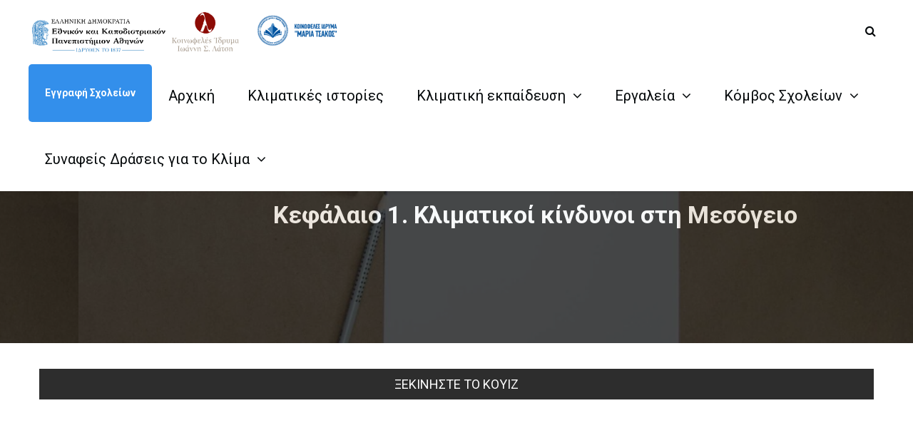

--- FILE ---
content_type: text/html; charset=UTF-8
request_url: https://climateacademy.gr/quiz_2_1/
body_size: 25101
content:
<!DOCTYPE html>

<html lang="el">
<head>
<meta http-equiv="x-ua-compatible" content="IE=Edge"/>
<meta charset="UTF-8" />
<meta name="viewport" content="width=device-width,initial-scale=1.0" />
<title>
Quiz_2_1 | Κλιματική Ακαδημία</title>
<link rel="shortcut icon" href="https://climateacademy.gr/wp-content/uploads/2023/09/Image_for_logo_2.png"/>
<script>
mixajaxurl = "https://climateacademy.gr/wp-admin/admin-ajax.php";
</script>
<!-- html5.js for IE less than 9 -->
<!--[if lt IE 9]>
<script src="https://climateacademy.gr/wp-content/themes/thefox/js/html5.js"></script>
<![endif]-->
<!-- css3-mediaqueries.js for IE less than 9 -->
<!--[if lt IE 9]>
<script src="https://climateacademy.gr/wp-content/themes/thefox/js/css3-mediaqueries.js"></script>
<![endif]-->
<meta name='robots' content='max-image-preview:large' />
	<style>img:is([sizes="auto" i], [sizes^="auto," i]) { contain-intrinsic-size: 3000px 1500px }</style>
	<link rel='dns-prefetch' href='//www.googletagmanager.com' />
<link rel='dns-prefetch' href='//fonts.googleapis.com' />
<link rel="alternate" type="application/rss+xml" title="Ροή RSS &raquo; Κλιματική Ακαδημία" href="https://climateacademy.gr/feed/" />
<link rel="alternate" type="application/rss+xml" title="Ροή Σχολίων &raquo; Κλιματική Ακαδημία" href="https://climateacademy.gr/comments/feed/" />
<script type="text/javascript">
/* <![CDATA[ */
window._wpemojiSettings = {"baseUrl":"https:\/\/s.w.org\/images\/core\/emoji\/16.0.1\/72x72\/","ext":".png","svgUrl":"https:\/\/s.w.org\/images\/core\/emoji\/16.0.1\/svg\/","svgExt":".svg","source":{"concatemoji":"https:\/\/climateacademy.gr\/wp-includes\/js\/wp-emoji-release.min.js"}};
/*! This file is auto-generated */
!function(s,n){var o,i,e;function c(e){try{var t={supportTests:e,timestamp:(new Date).valueOf()};sessionStorage.setItem(o,JSON.stringify(t))}catch(e){}}function p(e,t,n){e.clearRect(0,0,e.canvas.width,e.canvas.height),e.fillText(t,0,0);var t=new Uint32Array(e.getImageData(0,0,e.canvas.width,e.canvas.height).data),a=(e.clearRect(0,0,e.canvas.width,e.canvas.height),e.fillText(n,0,0),new Uint32Array(e.getImageData(0,0,e.canvas.width,e.canvas.height).data));return t.every(function(e,t){return e===a[t]})}function u(e,t){e.clearRect(0,0,e.canvas.width,e.canvas.height),e.fillText(t,0,0);for(var n=e.getImageData(16,16,1,1),a=0;a<n.data.length;a++)if(0!==n.data[a])return!1;return!0}function f(e,t,n,a){switch(t){case"flag":return n(e,"\ud83c\udff3\ufe0f\u200d\u26a7\ufe0f","\ud83c\udff3\ufe0f\u200b\u26a7\ufe0f")?!1:!n(e,"\ud83c\udde8\ud83c\uddf6","\ud83c\udde8\u200b\ud83c\uddf6")&&!n(e,"\ud83c\udff4\udb40\udc67\udb40\udc62\udb40\udc65\udb40\udc6e\udb40\udc67\udb40\udc7f","\ud83c\udff4\u200b\udb40\udc67\u200b\udb40\udc62\u200b\udb40\udc65\u200b\udb40\udc6e\u200b\udb40\udc67\u200b\udb40\udc7f");case"emoji":return!a(e,"\ud83e\udedf")}return!1}function g(e,t,n,a){var r="undefined"!=typeof WorkerGlobalScope&&self instanceof WorkerGlobalScope?new OffscreenCanvas(300,150):s.createElement("canvas"),o=r.getContext("2d",{willReadFrequently:!0}),i=(o.textBaseline="top",o.font="600 32px Arial",{});return e.forEach(function(e){i[e]=t(o,e,n,a)}),i}function t(e){var t=s.createElement("script");t.src=e,t.defer=!0,s.head.appendChild(t)}"undefined"!=typeof Promise&&(o="wpEmojiSettingsSupports",i=["flag","emoji"],n.supports={everything:!0,everythingExceptFlag:!0},e=new Promise(function(e){s.addEventListener("DOMContentLoaded",e,{once:!0})}),new Promise(function(t){var n=function(){try{var e=JSON.parse(sessionStorage.getItem(o));if("object"==typeof e&&"number"==typeof e.timestamp&&(new Date).valueOf()<e.timestamp+604800&&"object"==typeof e.supportTests)return e.supportTests}catch(e){}return null}();if(!n){if("undefined"!=typeof Worker&&"undefined"!=typeof OffscreenCanvas&&"undefined"!=typeof URL&&URL.createObjectURL&&"undefined"!=typeof Blob)try{var e="postMessage("+g.toString()+"("+[JSON.stringify(i),f.toString(),p.toString(),u.toString()].join(",")+"));",a=new Blob([e],{type:"text/javascript"}),r=new Worker(URL.createObjectURL(a),{name:"wpTestEmojiSupports"});return void(r.onmessage=function(e){c(n=e.data),r.terminate(),t(n)})}catch(e){}c(n=g(i,f,p,u))}t(n)}).then(function(e){for(var t in e)n.supports[t]=e[t],n.supports.everything=n.supports.everything&&n.supports[t],"flag"!==t&&(n.supports.everythingExceptFlag=n.supports.everythingExceptFlag&&n.supports[t]);n.supports.everythingExceptFlag=n.supports.everythingExceptFlag&&!n.supports.flag,n.DOMReady=!1,n.readyCallback=function(){n.DOMReady=!0}}).then(function(){return e}).then(function(){var e;n.supports.everything||(n.readyCallback(),(e=n.source||{}).concatemoji?t(e.concatemoji):e.wpemoji&&e.twemoji&&(t(e.twemoji),t(e.wpemoji)))}))}((window,document),window._wpemojiSettings);
/* ]]> */
</script>
<style id='wp-emoji-styles-inline-css' type='text/css'>

	img.wp-smiley, img.emoji {
		display: inline !important;
		border: none !important;
		box-shadow: none !important;
		height: 1em !important;
		width: 1em !important;
		margin: 0 0.07em !important;
		vertical-align: -0.1em !important;
		background: none !important;
		padding: 0 !important;
	}
</style>
<link rel='stylesheet' id='wp-block-library-css' href='https://climateacademy.gr/wp-includes/css/dist/block-library/style.min.css' type='text/css' media='all' />
<style id='classic-theme-styles-inline-css' type='text/css'>
/*! This file is auto-generated */
.wp-block-button__link{color:#fff;background-color:#32373c;border-radius:9999px;box-shadow:none;text-decoration:none;padding:calc(.667em + 2px) calc(1.333em + 2px);font-size:1.125em}.wp-block-file__button{background:#32373c;color:#fff;text-decoration:none}
</style>
<style id='pdfemb-pdf-embedder-viewer-style-inline-css' type='text/css'>
.wp-block-pdfemb-pdf-embedder-viewer{max-width:none}

</style>
<style id='global-styles-inline-css' type='text/css'>
:root{--wp--preset--aspect-ratio--square: 1;--wp--preset--aspect-ratio--4-3: 4/3;--wp--preset--aspect-ratio--3-4: 3/4;--wp--preset--aspect-ratio--3-2: 3/2;--wp--preset--aspect-ratio--2-3: 2/3;--wp--preset--aspect-ratio--16-9: 16/9;--wp--preset--aspect-ratio--9-16: 9/16;--wp--preset--color--black: #000000;--wp--preset--color--cyan-bluish-gray: #abb8c3;--wp--preset--color--white: #ffffff;--wp--preset--color--pale-pink: #f78da7;--wp--preset--color--vivid-red: #cf2e2e;--wp--preset--color--luminous-vivid-orange: #ff6900;--wp--preset--color--luminous-vivid-amber: #fcb900;--wp--preset--color--light-green-cyan: #7bdcb5;--wp--preset--color--vivid-green-cyan: #00d084;--wp--preset--color--pale-cyan-blue: #8ed1fc;--wp--preset--color--vivid-cyan-blue: #0693e3;--wp--preset--color--vivid-purple: #9b51e0;--wp--preset--gradient--vivid-cyan-blue-to-vivid-purple: linear-gradient(135deg,rgba(6,147,227,1) 0%,rgb(155,81,224) 100%);--wp--preset--gradient--light-green-cyan-to-vivid-green-cyan: linear-gradient(135deg,rgb(122,220,180) 0%,rgb(0,208,130) 100%);--wp--preset--gradient--luminous-vivid-amber-to-luminous-vivid-orange: linear-gradient(135deg,rgba(252,185,0,1) 0%,rgba(255,105,0,1) 100%);--wp--preset--gradient--luminous-vivid-orange-to-vivid-red: linear-gradient(135deg,rgba(255,105,0,1) 0%,rgb(207,46,46) 100%);--wp--preset--gradient--very-light-gray-to-cyan-bluish-gray: linear-gradient(135deg,rgb(238,238,238) 0%,rgb(169,184,195) 100%);--wp--preset--gradient--cool-to-warm-spectrum: linear-gradient(135deg,rgb(74,234,220) 0%,rgb(151,120,209) 20%,rgb(207,42,186) 40%,rgb(238,44,130) 60%,rgb(251,105,98) 80%,rgb(254,248,76) 100%);--wp--preset--gradient--blush-light-purple: linear-gradient(135deg,rgb(255,206,236) 0%,rgb(152,150,240) 100%);--wp--preset--gradient--blush-bordeaux: linear-gradient(135deg,rgb(254,205,165) 0%,rgb(254,45,45) 50%,rgb(107,0,62) 100%);--wp--preset--gradient--luminous-dusk: linear-gradient(135deg,rgb(255,203,112) 0%,rgb(199,81,192) 50%,rgb(65,88,208) 100%);--wp--preset--gradient--pale-ocean: linear-gradient(135deg,rgb(255,245,203) 0%,rgb(182,227,212) 50%,rgb(51,167,181) 100%);--wp--preset--gradient--electric-grass: linear-gradient(135deg,rgb(202,248,128) 0%,rgb(113,206,126) 100%);--wp--preset--gradient--midnight: linear-gradient(135deg,rgb(2,3,129) 0%,rgb(40,116,252) 100%);--wp--preset--font-size--small: 13px;--wp--preset--font-size--medium: 20px;--wp--preset--font-size--large: 36px;--wp--preset--font-size--x-large: 42px;--wp--preset--spacing--20: 0.44rem;--wp--preset--spacing--30: 0.67rem;--wp--preset--spacing--40: 1rem;--wp--preset--spacing--50: 1.5rem;--wp--preset--spacing--60: 2.25rem;--wp--preset--spacing--70: 3.38rem;--wp--preset--spacing--80: 5.06rem;--wp--preset--shadow--natural: 6px 6px 9px rgba(0, 0, 0, 0.2);--wp--preset--shadow--deep: 12px 12px 50px rgba(0, 0, 0, 0.4);--wp--preset--shadow--sharp: 6px 6px 0px rgba(0, 0, 0, 0.2);--wp--preset--shadow--outlined: 6px 6px 0px -3px rgba(255, 255, 255, 1), 6px 6px rgba(0, 0, 0, 1);--wp--preset--shadow--crisp: 6px 6px 0px rgba(0, 0, 0, 1);}:where(.is-layout-flex){gap: 0.5em;}:where(.is-layout-grid){gap: 0.5em;}body .is-layout-flex{display: flex;}.is-layout-flex{flex-wrap: wrap;align-items: center;}.is-layout-flex > :is(*, div){margin: 0;}body .is-layout-grid{display: grid;}.is-layout-grid > :is(*, div){margin: 0;}:where(.wp-block-columns.is-layout-flex){gap: 2em;}:where(.wp-block-columns.is-layout-grid){gap: 2em;}:where(.wp-block-post-template.is-layout-flex){gap: 1.25em;}:where(.wp-block-post-template.is-layout-grid){gap: 1.25em;}.has-black-color{color: var(--wp--preset--color--black) !important;}.has-cyan-bluish-gray-color{color: var(--wp--preset--color--cyan-bluish-gray) !important;}.has-white-color{color: var(--wp--preset--color--white) !important;}.has-pale-pink-color{color: var(--wp--preset--color--pale-pink) !important;}.has-vivid-red-color{color: var(--wp--preset--color--vivid-red) !important;}.has-luminous-vivid-orange-color{color: var(--wp--preset--color--luminous-vivid-orange) !important;}.has-luminous-vivid-amber-color{color: var(--wp--preset--color--luminous-vivid-amber) !important;}.has-light-green-cyan-color{color: var(--wp--preset--color--light-green-cyan) !important;}.has-vivid-green-cyan-color{color: var(--wp--preset--color--vivid-green-cyan) !important;}.has-pale-cyan-blue-color{color: var(--wp--preset--color--pale-cyan-blue) !important;}.has-vivid-cyan-blue-color{color: var(--wp--preset--color--vivid-cyan-blue) !important;}.has-vivid-purple-color{color: var(--wp--preset--color--vivid-purple) !important;}.has-black-background-color{background-color: var(--wp--preset--color--black) !important;}.has-cyan-bluish-gray-background-color{background-color: var(--wp--preset--color--cyan-bluish-gray) !important;}.has-white-background-color{background-color: var(--wp--preset--color--white) !important;}.has-pale-pink-background-color{background-color: var(--wp--preset--color--pale-pink) !important;}.has-vivid-red-background-color{background-color: var(--wp--preset--color--vivid-red) !important;}.has-luminous-vivid-orange-background-color{background-color: var(--wp--preset--color--luminous-vivid-orange) !important;}.has-luminous-vivid-amber-background-color{background-color: var(--wp--preset--color--luminous-vivid-amber) !important;}.has-light-green-cyan-background-color{background-color: var(--wp--preset--color--light-green-cyan) !important;}.has-vivid-green-cyan-background-color{background-color: var(--wp--preset--color--vivid-green-cyan) !important;}.has-pale-cyan-blue-background-color{background-color: var(--wp--preset--color--pale-cyan-blue) !important;}.has-vivid-cyan-blue-background-color{background-color: var(--wp--preset--color--vivid-cyan-blue) !important;}.has-vivid-purple-background-color{background-color: var(--wp--preset--color--vivid-purple) !important;}.has-black-border-color{border-color: var(--wp--preset--color--black) !important;}.has-cyan-bluish-gray-border-color{border-color: var(--wp--preset--color--cyan-bluish-gray) !important;}.has-white-border-color{border-color: var(--wp--preset--color--white) !important;}.has-pale-pink-border-color{border-color: var(--wp--preset--color--pale-pink) !important;}.has-vivid-red-border-color{border-color: var(--wp--preset--color--vivid-red) !important;}.has-luminous-vivid-orange-border-color{border-color: var(--wp--preset--color--luminous-vivid-orange) !important;}.has-luminous-vivid-amber-border-color{border-color: var(--wp--preset--color--luminous-vivid-amber) !important;}.has-light-green-cyan-border-color{border-color: var(--wp--preset--color--light-green-cyan) !important;}.has-vivid-green-cyan-border-color{border-color: var(--wp--preset--color--vivid-green-cyan) !important;}.has-pale-cyan-blue-border-color{border-color: var(--wp--preset--color--pale-cyan-blue) !important;}.has-vivid-cyan-blue-border-color{border-color: var(--wp--preset--color--vivid-cyan-blue) !important;}.has-vivid-purple-border-color{border-color: var(--wp--preset--color--vivid-purple) !important;}.has-vivid-cyan-blue-to-vivid-purple-gradient-background{background: var(--wp--preset--gradient--vivid-cyan-blue-to-vivid-purple) !important;}.has-light-green-cyan-to-vivid-green-cyan-gradient-background{background: var(--wp--preset--gradient--light-green-cyan-to-vivid-green-cyan) !important;}.has-luminous-vivid-amber-to-luminous-vivid-orange-gradient-background{background: var(--wp--preset--gradient--luminous-vivid-amber-to-luminous-vivid-orange) !important;}.has-luminous-vivid-orange-to-vivid-red-gradient-background{background: var(--wp--preset--gradient--luminous-vivid-orange-to-vivid-red) !important;}.has-very-light-gray-to-cyan-bluish-gray-gradient-background{background: var(--wp--preset--gradient--very-light-gray-to-cyan-bluish-gray) !important;}.has-cool-to-warm-spectrum-gradient-background{background: var(--wp--preset--gradient--cool-to-warm-spectrum) !important;}.has-blush-light-purple-gradient-background{background: var(--wp--preset--gradient--blush-light-purple) !important;}.has-blush-bordeaux-gradient-background{background: var(--wp--preset--gradient--blush-bordeaux) !important;}.has-luminous-dusk-gradient-background{background: var(--wp--preset--gradient--luminous-dusk) !important;}.has-pale-ocean-gradient-background{background: var(--wp--preset--gradient--pale-ocean) !important;}.has-electric-grass-gradient-background{background: var(--wp--preset--gradient--electric-grass) !important;}.has-midnight-gradient-background{background: var(--wp--preset--gradient--midnight) !important;}.has-small-font-size{font-size: var(--wp--preset--font-size--small) !important;}.has-medium-font-size{font-size: var(--wp--preset--font-size--medium) !important;}.has-large-font-size{font-size: var(--wp--preset--font-size--large) !important;}.has-x-large-font-size{font-size: var(--wp--preset--font-size--x-large) !important;}
:where(.wp-block-post-template.is-layout-flex){gap: 1.25em;}:where(.wp-block-post-template.is-layout-grid){gap: 1.25em;}
:where(.wp-block-columns.is-layout-flex){gap: 2em;}:where(.wp-block-columns.is-layout-grid){gap: 2em;}
:root :where(.wp-block-pullquote){font-size: 1.5em;line-height: 1.6;}
</style>
<link rel='stylesheet' id='contact-form-7-css' href='https://climateacademy.gr/wp-content/plugins/contact-form-7/includes/css/styles.css' type='text/css' media='all' />
<link rel='stylesheet' id='style-css' href='https://climateacademy.gr/wp-content/themes/thefox/style.css' type='text/css' media='all' />
<link rel='stylesheet' id='style_end-css' href='https://climateacademy.gr/wp-content/themes/thefox/style_end.css' type='text/css' media='all' />
<link rel='stylesheet' id='googlefonts-css' href='https://fonts.googleapis.com/css?family=Lato%3A100%2C300%2C400%2C600%2C700%2C900%7COpen+Sans%3A700%2C300%2C600%2C400%7CRaleway%3A900%7CPlayfair+Display%7C&#038;ver=6.8.2' type='text/css' media='all' />
<link rel='stylesheet' id='media-queries-css' href='https://climateacademy.gr/wp-content/themes/thefox/media-queries_wide.css' type='text/css' media='all' />
<link rel='stylesheet' id='rgs-css' href='https://climateacademy.gr/wp-content/themes/thefox/css/rgs.css' type='text/css' media='all' />
<link rel='stylesheet' id='css3_animations-css' href='https://climateacademy.gr/wp-content/themes/thefox/css/animations.css' type='text/css' media='all' />
<link rel='stylesheet' id='flexslidercss-css' href='https://climateacademy.gr/wp-content/themes/thefox/includes/Flexslider/flexslider.css' type='text/css' media='all' />
<link rel='stylesheet' id='font-awesome-thefox-css' href='https://climateacademy.gr/wp-content/themes/thefox/css/font-awesome.css' type='text/css' media='all' />
<link rel='stylesheet' id='moon-css' href='https://climateacademy.gr/wp-content/themes/thefox/css/moon.css' type='text/css' media='all' />
<link rel='stylesheet' id='elegant-css' href='https://climateacademy.gr/wp-content/themes/thefox/css/elegant.css' type='text/css' media='all' />
<link rel='stylesheet' id='prettyphotocss-css' href='https://climateacademy.gr/wp-content/themes/thefox/includes/prettyPhoto/css/prettyPhoto.css' type='text/css' media='all' />
<link rel='stylesheet' id='zilla-likes-css' href='https://climateacademy.gr/wp-content/themes/thefox/includes/zilla-likes/styles/zilla-likes.css' type='text/css' media='all' />
<link rel='stylesheet' id='js_composer_front-css' href='https://climateacademy.gr/wp-content/themes/thefox/css/thefox_js_composer.css' type='text/css' media='all' />
<style id='akismet-widget-style-inline-css' type='text/css'>

			.a-stats {
				--akismet-color-mid-green: #357b49;
				--akismet-color-white: #fff;
				--akismet-color-light-grey: #f6f7f7;

				max-width: 350px;
				width: auto;
			}

			.a-stats * {
				all: unset;
				box-sizing: border-box;
			}

			.a-stats strong {
				font-weight: 600;
			}

			.a-stats a.a-stats__link,
			.a-stats a.a-stats__link:visited,
			.a-stats a.a-stats__link:active {
				background: var(--akismet-color-mid-green);
				border: none;
				box-shadow: none;
				border-radius: 8px;
				color: var(--akismet-color-white);
				cursor: pointer;
				display: block;
				font-family: -apple-system, BlinkMacSystemFont, 'Segoe UI', 'Roboto', 'Oxygen-Sans', 'Ubuntu', 'Cantarell', 'Helvetica Neue', sans-serif;
				font-weight: 500;
				padding: 12px;
				text-align: center;
				text-decoration: none;
				transition: all 0.2s ease;
			}

			/* Extra specificity to deal with TwentyTwentyOne focus style */
			.widget .a-stats a.a-stats__link:focus {
				background: var(--akismet-color-mid-green);
				color: var(--akismet-color-white);
				text-decoration: none;
			}

			.a-stats a.a-stats__link:hover {
				filter: brightness(110%);
				box-shadow: 0 4px 12px rgba(0, 0, 0, 0.06), 0 0 2px rgba(0, 0, 0, 0.16);
			}

			.a-stats .count {
				color: var(--akismet-color-white);
				display: block;
				font-size: 1.5em;
				line-height: 1.4;
				padding: 0 13px;
				white-space: nowrap;
			}
		
</style>
<link rel='stylesheet' id='redux-google-fonts-rd_data-css' href='https://fonts.googleapis.com/css?family=Roboto%3A400%2C700%2C300&#038;ver=1763650762' type='text/css' media='all' />
<script type="text/javascript" src="https://climateacademy.gr/wp-includes/js/jquery/jquery.min.js" id="jquery-core-js"></script>
<script type="text/javascript" src="https://climateacademy.gr/wp-includes/js/jquery/jquery-migrate.min.js" id="jquery-migrate-js"></script>

<!-- Google tag (gtag.js) snippet added by Site Kit -->

<!-- Google Analytics snippet added by Site Kit -->
<script type="text/javascript" src="https://www.googletagmanager.com/gtag/js?id=GT-M34STCDT" id="google_gtagjs-js" async></script>
<script type="text/javascript" id="google_gtagjs-js-after">
/* <![CDATA[ */
window.dataLayer = window.dataLayer || [];function gtag(){dataLayer.push(arguments);}
gtag("set","linker",{"domains":["climateacademy.gr"]});
gtag("js", new Date());
gtag("set", "developer_id.dZTNiMT", true);
gtag("config", "GT-M34STCDT");
/* ]]> */
</script>

<!-- End Google tag (gtag.js) snippet added by Site Kit -->
<script></script><link rel="https://api.w.org/" href="https://climateacademy.gr/wp-json/" /><link rel="alternate" title="JSON" type="application/json" href="https://climateacademy.gr/wp-json/wp/v2/pages/8685" /><link rel="EditURI" type="application/rsd+xml" title="RSD" href="https://climateacademy.gr/xmlrpc.php?rsd" />
<meta name="generator" content="WordPress 6.8.2" />
<link rel="canonical" href="https://climateacademy.gr/quiz_2_1/" />
<link rel='shortlink' href='https://climateacademy.gr/?p=8685' />
<link rel="alternate" title="oEmbed (JSON)" type="application/json+oembed" href="https://climateacademy.gr/wp-json/oembed/1.0/embed?url=https%3A%2F%2Fclimateacademy.gr%2Fquiz_2_1%2F" />
<link rel="alternate" title="oEmbed (XML)" type="text/xml+oembed" href="https://climateacademy.gr/wp-json/oembed/1.0/embed?url=https%3A%2F%2Fclimateacademy.gr%2Fquiz_2_1%2F&#038;format=xml" />
<meta name="generator" content="Site Kit by Google 1.152.1" /><!-- Custom Styling -->
<style type="text/css">
#logo_img img{max-width:450px;}.cl_before_logo{margin-right:255px;}.cl_after_logo{margin-left:255px;}.nav_type_9_c #logo_img, .nav_type_9_c .logo_text{margin-left:-225px;}.nav_type_9_c #logo_img,.nav_type_9_c .logo_text{min-width:450px;}#mobile-menu{background:#232342}#mobile-menu ul ul,#mobile-menu #rd_wpml #lang_sel ul ul{background:#333333;}#mobile-menu ul ul ul{background:#444444;}#mobile-menu .mobile-ul-open > a{color:#288bd0}#mobile-menu .mobile-ul-open:after{color:#288bd0 !important;}#mobile-menu .current_page_item{ background:#222222;}#mobile-menu .current_page_item > a { border-left:2px solid #288bd0;}#mobile-menu ul li a,#mobile-menu #rd_wpml #lang_sel a{color:#ffffff}#mobile-menu .menu-item-has-children:after{color:#5a5d6b;}#mobile-menu ul li li li a{color:#f7f7f7}#mobile-menu ul ul .menu-item-has-children:after{color:#999999;}#mobile_menu_search #search input[type=text]{background:#222222 !important; color:#f7f7f7;}#mobile_menu_search #search input[type=submit]{color:#f7f7f7;}#top_bar,#rd_wpml #lang_sel ul ul{background:#ffffff;}.topbar_type_1,.topbar_type_1 a,.topbar_type_1 #rd_wpml #lang_sel a{color:#a1b1bc;}.topbar_type_1 strong,.topbar_type_1 .topbar_woocommerce_login.type1 .topbar_sign_in,.topbar_type_1 .topbar_woocommerce_login.type1 .topbar_register,.topbar_type_1 .topbar_woocommerce_login.type1 .topbar_signed_in,.topbar_type_1 #rd_wpml #lang_sel li li a:hover{color:#2c3e50;}.topbar_type_1 .top_email:before,.topbar_type_1 .top_phone:before,.topbar_type_1 .top_text:before{color:#288bd0;}.topbar_type_1 .top_email,.topbar_type_1 .top_phone,.topbar_type_1 #header_socials,.topbar_type_1 .header_current_cart{border-right:1px solid #ebebeb; padding-right:20px; padding-left:20px;}.topbar_type_1 .topbar_woocommerce_login{border-right:1px solid #ebebeb; border-left:1px solid #ebebeb; padding-right:20px; padding-left:20px;}.topbar_type_1 #rd_wpml,.topbar_type_1 .top_bar_menu{border-right:1px solid #ebebeb;}.topbar_type_1 .wrapper > div:first-child {border-left:1px solid #ebebeb;}.topbar_type_1 .topbar_woocommerce_login.type1 .topbar_register{ border:1px solid #ebebeb; border-bottom:2px solid #ebebeb}.topbar_type_1 .topbar_woocommerce_login.type2 .topbar_register{ border:1px solid #a1b1bc; background:#a1b1bc; color:#ffffff;}.topbar_type_1 .topbar_woocommerce_login.type2 .topbar_sign_in,.topbar_type_1 .topbar_woocommerce_login.type2 .topbar_signed_in{ border:1px solid #a1b1bc;}.topbar_type_1 #header_socials a:hover{ color:#2c3e50;}.topbar_type_2,.topbar_type_2 a,.topbar_type_2 #rd_wpml #lang_sel a{color:#a1b1bc;}.topbar_type_2 strong,.topbar_type_2 .topbar_woocommerce_login.type1 .topbar_sign_in,.topbar_type_2 .topbar_woocommerce_login.type1 .topbar_register,.topbar_type_2 .topbar_woocommerce_login.type1 .topbar_signed_in,.topbar_type_2 #rd_wpml #lang_sel li li a:hover{color:#2c3e50;}.topbar_type_2 .top_email:before,.topbar_type_2 .top_phone:before,.topbar_type_2 .top_text:before{color:#288bd0;}.topbar_type_2 .top_email,.topbar_type_2 .top_phone,.topbar_type_2 #header_socials,.topbar_type_2 .header_current_cart{border-right:1px solid #ebebeb; padding-right:20px; padding-left:20px;}.topbar_type_2 .topbar_woocommerce_login{border-right:1px solid #ebebeb; border-left:1px solid #ebebeb; padding-right:20px; padding-left:20px;}.topbar_type_2 { border-top:5px solid #288bd0;}.topbar_type_2 #rd_wpml,.topbar_type_2 .top_bar_menu{border-right:1px solid #ebebeb;}.topbar_type_2 .wrapper > div:first-child {border-left:1px solid #ebebeb;}.topbar_type_2 .topbar_woocommerce_login.type1 .topbar_register{ border:1px solid #ebebeb; border-bottom:2px solid #ebebeb}.topbar_type_2 .topbar_woocommerce_login.type2 .topbar_register{ border:1px solid #a1b1bc; background:#a1b1bc; color:#ffffff;}.topbar_type_2 .topbar_woocommerce_login.type2 .topbar_sign_in,.topbar_type_2 .topbar_woocommerce_login.type2 .topbar_signed_in{ border:1px solid #a1b1bc;}.topbar_type_2 #header_socials a:hover{ color:#2c3e50;}.topbar_type_3,.topbar_type_3 a,.topbar_type_3 #rd_wpml #lang_sel a{color:#a1b1bc;}.topbar_type_3 strong,.topbar_type_3 .topbar_woocommerce_login.type1 .topbar_sign_in,.topbar_type_3 .topbar_woocommerce_login.type1 .topbar_register,.topbar_type_3 .topbar_woocommerce_login.type1 .topbar_signed_in,.topbar_type_3 #rd_wpml #lang_sel li li a:hover{color:#2c3e50;}.topbar_type_3 .top_email:before,.topbar_type_3 .top_phone:before,.topbar_type_3 .top_text:before{color:#288bd0;}.topbar_type_2 { border-top:5px solid #288bd0;}.topbar_type_3 .topbar_woocommerce_login.type1 .topbar_register{ border:1px solid #ebebeb; border-bottom:2px solid #ebebeb}.topbar_type_3 .topbar_woocommerce_login.type2 .topbar_register{ border:1px solid #a1b1bc; background:#a1b1bc; color:#ffffff;}.topbar_type_3 .topbar_woocommerce_login.type2 .topbar_sign_in,.topbar_type_3 .topbar_woocommerce_login.type2 .topbar_signed_in{ border:1px solid #a1b1bc;}.topbar_type_3 #header_socials a:hover{ color:#2c3e50;}.topbar_type_4,.topbar_type_4 a,.topbar_type_4 #rd_wpml #lang_sel a{color:#a1b1bc;}.topbar_type_4 strong,.topbar_type_4 .topbar_woocommerce_login.type1 .topbar_sign_in,.topbar_type_4 .topbar_woocommerce_login.type1 .topbar_register,.topbar_type_4 .topbar_woocommerce_login.type1 .topbar_signed_in,.topbar_type_4 #rd_wpml #lang_sel li li a:hover{color:#2c3e50;}.topbar_type_4 .top_email:before,.topbar_type_4 .top_phone:before,.topbar_type_4 .top_text:before{color:#288bd0;}.topbar_type_4 { border-top:5px solid #288bd0;}.topbar_type_4 .topbar_woocommerce_login.type1 .topbar_register{ border:1px solid #ebebeb; border-bottom:2px solid #ebebeb}.topbar_type_4 .topbar_woocommerce_login.type2 .topbar_register{ border:1px solid #a1b1bc; background:#a1b1bc; color:#ffffff;}.topbar_type_4 .topbar_woocommerce_login.type2 .topbar_sign_in,.topbar_type_4 .topbar_woocommerce_login.type2 .topbar_signed_in{ border:1px solid #a1b1bc;}.topbar_type_4 #header_socials a:hover{ color:#2c3e50;}.topbar_type_5,.topbar_type_5 a,.topbar_type_5 #rd_wpml #lang_sel a{color:#a1b1bc;}.topbar_type_5 strong,.topbar_type_5 .topbar_woocommerce_login.type1 .topbar_sign_in,.topbar_type_5 .topbar_woocommerce_login.type1 .topbar_register,.topbar_type_5 .topbar_woocommerce_login.type1 .topbar_signed_in,.topbar_type_5 #rd_wpml #lang_sel li li a:hover,.topbar_woocommerce_login.type2 .topbar_sign_in:hover,.top_email a:hover{color:#2c3e50;}.topbar_type_5 .top_email:before,.topbar_type_5 .top_phone:before,.topbar_type_5 .top_text:before{color:#288bd0; }.topbar_type_5 .top_email,.topbar_type_5 .top_phone,.topbar_type_5 #header_socials,.topbar_type_5 .header_current_cart{border-right:1px solid #ebebeb; padding-right:20px; padding-left:20px;}.topbar_type_5 .topbar_woocommerce_login{border-right:1px solid #ebebeb; border-left:1px solid #ebebeb; padding-right:20px; padding-left:20px;}.topbar_type_5 .wrapper > div:first-child {border-left:1px solid #ebebeb;}.topbar_type_5 #rd_wpml,.topbar_type_5 .top_bar_menu{border-right:1px solid #ebebeb;}.topbar_type_5 { border-top:4px solid #288bd0; border-bottom:1px solid #ebebeb}.topbar_type_5 .topbar_woocommerce_login.type1 .topbar_register{ border:1px solid #ebebeb; border-bottom:2px solid #ebebeb}.topbar_type_5 .topbar_woocommerce_login.type2 .topbar_register{ border:1px solid #a1b1bc; background:#a1b1bc; color:#ffffff;}.topbar_type_5 .topbar_woocommerce_login.type2 .topbar_sign_in,.topbar_type_5 .topbar_woocommerce_login.type2 .topbar_signed_in{ border:1px solid #a1b1bc;}.topbar_type_5 #header_socials a:hover{ color:#2c3e50;}.header_current_cart .cart-content-tb.tbi-with-border{border:1px solid #ebebeb;}.header_current_cart .cart-content-tb.tbi-with-bg{background:#ebebeb;}.header_current_cart .cart-content-tb:before{color:#288bd0;}.header_current_cart .cart-content-tb:hover{color:#a1b1bc;}header .wrapper {
    width: 100%;
    padding: 0 40px;
}
.rd_megamenu > ul {
    left:40px!important;
    width: calc(100% - 80px )!important;
}
@media only screen and (max-width: 1214px) and (min-width: 1034px){
.rd_megamenu > ul {

    left:40px!important;
    width: calc(100% - 80px )!important;
	}
}.nav_type_1 ul li a,.nav_type_2 ul li a,.nav_type_3 ul li a,.nav_type_4 ul li a,.nav_type_5 ul li a,.nav_type_6 ul li a,.nav_type_7 ul li a,.nav_type_8 ul li a,.nav_type_9 ul li a,.nav_type_9_c ul li a,.nav_type_10 ul li a,.nav_type_11 ul li a,.nav_type_12 ul li a,.nav_type_13 ul li a,.nav_type_14 ul li a,.nav_type_15 ul li a,.nav_type_16 ul li a,.nav_type_17 ul li a,.nav_type_18 ul li a,.nav_type_19 ul li a,.nav_type_19_f ul li a{font-family:Roboto !important; font-size:20px !important; font-weight:400 !important; }.transparent_header{background:255,255,255!important;}.transparent_header{border-bottom:1px solid rgba(255,255,255,0.25)!important;}header,.mt_menu{background:#ffffff;}header.transparent_header.opaque_header{background:#ffffff !important; border-bottom:none!important;}#nav_button:before,#nav_button_alt:before{color:#05090b;}.logo_text a{color:#05090b;}.transparent_header .logo_text a{color:#fff;}.transparent_header.opaque_header .logo_text a{color:#05090b;}.transparent_header nav > ul > li > a, .transparent_header .cart-content, .transparent_header nav > li.current-menu-item li a, .transparent_header #searchtop_img .fa-search, .transparent_header .header_si a, .transparent_header #nav_button:before {
	color:rgba(0,0,0,0.95)!important;
	}.nav_type_1 nav ul,.nav_type_1 .header_current_cart{background:#ffffff;}.nav_type_1 ul li a,.nav_type_1 a#searchtop_img{color:#05090b;}.nav_type_1 nav ul li a:hover,.nav_type_1 > ul > .current-menu-item > a{color:#003366; background:#ffffff;}.nav_type_1 .cart-content:hover,.nav_type_1 #searchtop_img:hover i{color:#003366;}header.nav_type_2{border-top:1px solid #ecf0f1;}.nav_type_2 nav ul,.nav_type_2 .header_current_cart{background:#ffffff;}.nav_type_2 ul li a,.nav_type_2 a#searchtop_img{color:#05090b;}.nav_type_2 nav ul li a:hover,.nav_type_2 > ul > .current-menu-item > a,.transparent_header.nav_type_2 nav > ul > .current-menu-item > a,.transparent_header.nav_type_2 nav > ul > li > a:hover{color:#003366; border-top:3px solid #003366; }.nav_type_2 .cart-content:hover,.nav_type_2 #searchtop_img:hover i{color:#003366;}header.nav_type_3{border-top:1px solid #ecf0f1;}.nav_type_3 nav ul,.nav_type_3 .header_current_cart{background:#ffffff;}.nav_type_3 ul li a,.nav_type_3 a#searchtop_img{color:#05090b;}.nav_type_3 nav ul li a:hover,.nav_type_3 > ul > .current-menu-item > a{color:#003366; background:#ffffff;}.nav_type_3 .cart-content:hover,.nav_type_3 #searchtop_img:hover i{color:#003366;}header.nav_type_4{border-top:1px solid #ecf0f1;}.nav_type_4 nav ul,.nav_type_4 .header_current_cart{background:#ffffff;}.nav_type_4 ul li a,.nav_type_4 a#searchtop_img{color:#05090b;}.nav_type_4 nav ul li a:hover,.nav_type_4  > ul > .current-menu-item > a{color:#003366; background:#ffffff;}.nav_type_4 .cart-content:hover,.nav_type_4 #searchtop_img:hover i{color:#003366;}.nav_type_5 nav ul,.nav_type_5 .header_current_cart{background:#ffffff;}.nav_type_5 ul li a{color:#05090b; border-top:5px solid #ffffff;}.nav_type_5 a#searchtop_img{color:#05090b;}.nav_type_5 nav ul li a:hover,.nav_type_5 > ul > .current-menu-item > a,.transparent_header.nav_type_5 nav > ul > .current-menu-item > a,.transparent_header.nav_type_5 nav > ul > li > a:hover{color:#003366; border-top:5px solid #003366 !important; }.nav_type_5 .cart-content:hover,.nav_type_5 #searchtop_img:hover i{color:#003366;}.nav_type_6 nav ul,.nav_type_6 .header_current_cart{background:#ffffff;}.nav_type_6 ul li a{color:#05090b; border-top:5px solid #ffffff;}.nav_type_6 a#searchtop_img{color:#05090b;}.nav_type_6 nav ul li a:hover,.nav_type_6 > ul > .current-menu-item > a,.transparent_header.nav_type_6 nav > ul > .current-menu-item > a,.transparent_header.nav_type_6 nav > ul > li > a:hover{color:#003366; border-top:5px solid #003366 !important;}.nav_type_6 .cart-content:hover,.nav_type_6 #searchtop_img:hover i{color:#003366;}.nav_type_7 nav ul,.nav_type_7 .header_current_cart{background:#ffffff;}.nav_type_7 ul li a,.nav_type_7 a#searchtop_img{color:#05090b;}.nav_type_7 nav ul li a:hover,.nav_type_7 > ul > .current-menu-item > a{color:#003366; background:#ffffff;}.nav_type_7 .cart-content:hover,.nav_type_7 #searchtop_img:hover i{color:#003366;}header.nav_type_8{border-top:1px solid #ecf0f1;}.nav_type_8 nav ul,.nav_type_8 .header_current_cart{background:#ffffff;}.nav_type_8 ul li a,.nav_type_8 a#searchtop_img{color:#05090b;}.nav_type_8 nav ul li a:hover,.nav_type_8 > ul > .current-menu-item > a{color:#003366; background:#ffffff;}.nav_type_8 .cart-content:hover,.nav_type_8 #searchtop_img:hover i{color:#003366;}.nav_type_9 nav ul,.nav_type_9 .header_current_cart{background:#ffffff;}.nav_type_9 ul li a{color:#05090b; border-top:5px solid rgba(0,0,0,0);}.nav_type_9 a#searchtop_img{color:#05090b;}.nav_type_9 nav ul li a:hover,.nav_type_9 > ul > .current-menu-item > a,.transparent_header.nav_type_9 nav > ul > .current-menu-item > a,.transparent_header.nav_type_9 nav > ul > li > a:hover{color:#003366; border-top:5px solid #003366 !important;}.nav_type_9 .cart-content:hover,.nav_type_9 #searchtop_img:hover i{color:#003366;}.nav_type_9_c nav ul,.nav_type_9_c .header_current_cart{background:#ffffff;}.nav_type_9_c ul li a{color:#05090b; border-top:5px solid rgba(0,0,0,0);}.nav_type_9_c a#searchtop_img{color:#05090b;}.nav_type_9_c nav ul li a:hover,.nav_type_9_c > ul > .current-menu-item > a,.transparent_header.nav_type_9_c nav > ul > .current-menu-item > a,.transparent_header.nav_type_9_c nav > ul > li > a:hover{color:#003366; border-top:5px solid #003366 !important;}.nav_type_9_c .header_current_cart,.nav_type_9_c #searchtop{display:none !important;}.nav_type_10 nav ul,.nav_type_10 .header_current_cart{background:#ffffff;}.nav_type_10 ul li a{color:#05090b; border-top:5px solid rgba(0,0,0,0);}.nav_type_10 a#searchtop_img{color:#05090b;}.nav_type_10 nav ul li a:hover,.nav_type_10 > ul > .current-menu-item > a,.transparent_header.nav_type_15 nav > ul > .current-menu-item > a,.transparent_header.nav_type_15 nav > ul > li > a:hover{color:#003366; border-top:5px solid #003366 !important;}.nav_type_10 .cart-content:hover,.nav_type_10 #searchtop_img:hover i{color:#003366;}.nav_type_11 nav ul,.nav_type_11 .header_current_cart{background:#ffffff;}.nav_type_11 ul li a{color:#05090b; border:1px solid rgba(0,0,0,0);}.nav_type_11 a#searchtop_img{color:#05090b;}.nav_type_11 nav ul li a:hover,.nav_type_11 > ul > .current-menu-item > a,.transparent_header.nav_type_11 nav > ul > .current-menu-item > a,.transparent_header.nav_type_11 nav > ul > li > a:hover{color:#003366; border:1px solid #003366 !important; background:#ffffff;}.nav_type_11 .cart-content:hover,.nav_type_11 #searchtop_img:hover i{color:#003366;}.nav_type_12 nav ul,.nav_type_12 .header_current_cart{background:#ffffff;}.nav_type_12 ul li a{color:#05090b; border:2px solid rgba(0,0,0,0);}.nav_type_12 a#searchtop_img{color:#05090b;}.nav_type_12 nav ul li a:hover,.nav_type_12 > ul > .current-menu-item > a,.transparent_header.nav_type_12 nav > ul > .current-menu-item > a,.transparent_header.nav_type_12 nav > ul > li > a:hover{color:#003366; border:2px solid #003366 !important; background:#ffffff;}.nav_type_12 .cart-content:hover,.nav_type_12 #searchtop_img:hover i{color:#003366;}header.nav_type_13{border-top:2px solid #ecf0f1;}.nav_type_13 nav ul,.nav_type_13 .header_current_cart{background:#ffffff;}.nav_type_13 ul li a,.nav_type_13 a#searchtop_img{color:#05090b;}.nav_type_13 nav ul li a:hover,.nav_type_13 > ul > .current-menu-item > a{color:#003366; background:#ffffff;}.nav_type_13 .cart-content:hover,.nav_type_13 #searchtop_img:hover i{color:#003366;}header.nav_type_14{border-top:5px solid #ecf0f1;}.nav_type_14 nav ul,.nav_type_1 .header_current_cart{background:#ffffff;}.nav_type_14 ul li a,.nav_type_14 a#searchtop_img{color:#05090b;}.nav_type_14 nav ul li a:hover,.nav_type_14 > ul > .current-menu-item > a{color:#003366; background:#ffffff;}.nav_type_14 .cart-content:hover,.nav_type_14 #searchtop_img:hover i{color:#003366;}.header_bottom_nav.transparent_header.opaque_header{background:#ffffff !important;}header.nav_type_15,.header_bottom_nav.nav_type_15{border-top:1px solid #ecf0f1;}.header_bottom_nav.nav_type_15{background:#ffffff;}.nav_type_15 ul li a{color:#05090b; border-right:1px solid #ecf0f1}.nav_type_15 ul li:first-child a{border-left:1px solid #ecf0f1} .nav_type_15 nav ul li a:hover,.nav_type_15 > ul > .current-menu-item > a{color:#003366; background:#ffffff;}header #header_socials a,.nav_type_15 a#searchtop_img{color:#05090b;}header #header_socials a:hover{color:#003366;}.header_bottom_nav.nav_type_15 .cart-content:hover,.header_bottom_nav.nav_type_15 #searchtop_img:hover i{color:#003366;}.header_bottom_nav.nav_type_16{border-top:1px solid #ecf0f1;}.header_bottom_nav.nav_type_16{background:#ffffff;}.nav_type_16 ul li a,.nav_type_16 a#searchtop_img{color:#05090b;}.nav_type_16 nav ul li a:hover,.nav_type_16 > ul > .current-menu-item > a{color:#003366; background:#ffffff;}.header_bottom_nav.nav_type_16 .cart-content:hover,.header_bottom_nav.nav_type_16 #searchtop_img:hover i{color:#003366;}.header_bottom_nav.nav_type_17{border-top:1px solid #ecf0f1;}.header_bottom_nav.nav_type_17{background:#ffffff;}.nav_type_17 ul li a,.nav_type_17 a#searchtop_img{color:#05090b;}.nav_type_17 nav ul li a:hover,.nav_type_17 > ul > .current-menu-item > a,.transparent_header.nav_type_17 nav > ul > .current-menu-item > a,.transparent_header.nav_type_17 nav > ul > li > a:hover{color:#003366; border-top:3px solid #003366 !important;}.header_bottom_nav.nav_type_17 .cart-content:hover,.header_bottom_nav.nav_type_17 #searchtop_img:hover i{color:#003366;}.header_bottom_nav.nav_type_18{border-top:1px solid #ecf0f1;}.header_bottom_nav.nav_type_18{background:#ffffff;}.nav_type_18 ul li a,.nav_type_18 a#searchtop_img{color:#05090b;}.nav_type_18 nav ul li a:hover,.nav_type_18 > ul >.current-menu-item > a{color:#003366; background#ffffff;}.header_bottom_nav.nav_type_18 .cart-content:hover,.header_bottom_nav.nav_type_18 #searchtop_img:hover i{color:#003366;}.nav_type_19 ul li a,.nav_type_19_f ul li a{color:#05090b;}.nav_type_19 ul > li > a,.nav_type_19_f ul > li > a{border-bottom:1px solid #ecf0f1;}.nav_type_19 ul ul li a,.nav_type_19_f ul ul li a{border-right:1px solid #ecf0f1;}#edge-search-form .search_button_icon{color:#05090b;}.nav_type_19 ul li a:hover,.nav_type_19 > ul > .current-menu-item > a,.nav_type_19_f ul li a:hover,.nav_type_19_f > ul > .current-menu-item > a{color:#003366;}.nav_type_19 .cart-content:hover,.nav_type_19 #searchtop_img:hover i,.nav_type_19_f .cart-content:hover,.nav_type_19_f #searchtop_img:hover i{color:#003366;}#fixed_header_socials a{color:#05090b;}#fixed_header_socials a{border:1px solid #ecf0f1;}.fixed_header_left{border-right:1px solid #ecf0f1;}#edge-search-form input[type=text]{border:1px solid #ecf0f1; background:#ffffff;}ul.header_current_cart li .cart-content{color:#05090b; font-weight: normal;}.transparent_header.opaque_header nav > ul > li > a, .transparent_header.opaque_header .cart-content{color:#05090b !important;}.transparent_header.opaque_header nav > ul > li > a:hover,.transparent_header nav > ul > .current-menu-item > a,.transparent_header.opaque_header nav > ul > .current-menu-item > a,.transparent_header nav > ul > li > a:hover{color:#003366 !important;}#header_container nav .rd_megamenu ul ul li a, .rd_megamenu ul ul li a,#header_container nav ul ul li a{font-family:Roboto !important; font-size:16px !important; font-weight:400 !important; line-height:16px !important; }ul.header_cart_dropdown,.header_cart_dropdown .button,#search-form,#search-form.pop_search_form #ssform,.child_pages_ctn li,#header_container nav ul li ul,#header_container nav ul li ul a{background:#ffffff;}#header_container nav .rd_megamenu ul li a, .rd_megamenu ul li a,.header_cart_dropdown ul.cart_list li a,.header_cart_dropdown .widget_shopping_cart_content .rd_cart_buttons a{color:#05090b;}.header_cart_dropdown, #header_container nav .rd_megamenu ul ul li a, .rd_megamenu ul ul li a,#header_container nav ul ul li a,.header_cart_dropdown .rd_clear_btn,.header_cart_dropdown .total,#search-form.pop_search_form #ssform,.child_pages_ctn a{color:#05090b;}.header_cart_dropdown .quantity,.header_cart_dropdown .product_list_widget span.amount,.header_cart_dropdown .total .amount,.search_button_icon{color:#2986cc;}.header_cart_dropdown ul.cart_list li a.remove:hover,.child_pages_ctn a:hover{background:#2396e6; color:#ffffff;}.header_cart_dropdown ul.cart_list li a:hover{color:#2396e6;}.header_cart_dropdown .rd_clear_btn:hover{color:#05090b;}ul.header_cart_dropdown,#search-form.pop_search_form #ssform{border:1px solid #ecf0f1;}#header_container nav ul ul .current-menu-item li a, #header_container nav ul ul li a{border-left:1px solid #ecf0f1;}#header_container .fixed_header_left nav ul ul ul li a{border-left:1px solid #ecf0f1 !important;}#header_container .fixed_header_left nav ul ul .current-menu-item li a, #header_container .fixed_header_left nav ul ul li a{border-right:1px solid #ecf0f1 !important;}#header_container .fixed_header_left nav ul ul, #header_container .fixed_header_left nav ul ul{border-top:1px solid #ecf0f1 !important;}#header_container nav ul ul li,ul.header_cart_dropdown ul.product_list_widget li.child_pages_ctn a{border-bottom:1px solid #ecf0f1;}#header_container .rd_megamenu ul li ul,.header_cart_dropdown .clear_total{border-top:1px solid #ecf0f1;}#header_container nav ul ul,.widget_shopping_cart_content,#search-form{border-top:3px solid #2986cc;}.current_item_number{background:#2986cc;}.rd_cart_buttons{background:#05090b;}.header_cart_dropdown .button{background:#ffffff; border:2px solid #ffffff  !important;}.header_cart_dropdown .widget_shopping_cart_content .rd_cart_buttons .button:hover{background:#05090b; border:2px solid #ffffff !important; color:#ffffff;}.current_item_number:before{border-color: transparent #2986cc transparent;}.header_cart_dropdown ul.cart_list li a.remove{background:#05090b;}#header_container nav ul ul li a:hover,#header_container nav ul ul li.current-menu-item > a{background:#ecf0f1; color:#05090b;}#header_container nav ul ul .mm_widget_area{border:none!important; border-left:1px solid #ecf0f1 !important;}#header_container nav .rd_megamenu .mm_widget_area .rd_megamenu_widget_area .product_list_widget a{color:#05090b;}#header_container nav .rd_megamenu .mm_widget_area .rd_megamenu_widget_area .product_list_widget a:hover{color:#2396e6;}#header_container nav .rd_megamenu .mm_widget_area .rd_megamenu_widget_area .sb_widget h3{color:#05090b}#header_container nav .rd_megamenu .mm_widget_area .rd_megamenu_widget_area #lang_sel a{color:#05090b; background:#ffffff; border:1px solid #ecf0f1}#header_container nav .rd_megamenu .mm_widget_area .rd_megamenu_widget_area #lang_sel a:hover{color:#05090b;}#header_container nav .rd_megamenu .mm_widget_area .rd_megamenu_widget_area .widget_recent_entries ul li{border-bottom:1px solid #ecf0f1}#header_container nav .rd_megamenu .mm_widget_area .rd_megamenu_widget_area .widget_recent_entries ul li a{color:#05090b}#header_container nav .rd_megamenu .mm_widget_area .rd_megamenu_widget_area .widget_recent_entries ul li a:hover{color:#2986cc}#header_container nav .rd_megamenu .mm_widget_area .rd_megamenu_widget_area #recentcomments li{border-bottom:1px solid #ecf0f1}#header_container nav .rd_megamenu .mm_widget_area .rd_megamenu_widget_area #recentcomments li a{color:#05090b;}#header_container nav .rd_megamenu .mm_widget_area .rd_megamenu_widget_area #recentcomments li a:hover{color:#2396e6;}#header_container nav .rd_megamenu .mm_widget_area .rd_megamenu_widget_area .rd_widget_recent_entries li{border-bottom:1px solid #ecf0f1}#header_container nav .rd_megamenu .mm_widget_area .rd_megamenu_widget_area .w_comment a{color:#05090b;}#header_container nav .rd_megamenu .mm_widget_area .rd_megamenu_widget_area .w_comment a:hover{color:#2986cc;}#header_container nav .rd_megamenu .mm_widget_area .rd_megamenu_widget_area .widget_recent_entry h4 a{color:#05090b;}#header_container nav .rd_megamenu .mm_widget_area .rd_megamenu_widget_area .widget_recent_entry h4 a:hover{color:#2986cc;}#header_container nav .rd_megamenu .mm_widget_area .rd_megamenu_widget_area .widget_archive ul li,#header_container nav .rd_megamenu .mm_widget_area .rd_megamenu_widget_area .widget_meta ul li{border-bottom:1px solid #ecf0f1}#header_container nav .rd_megamenu .mm_widget_area .rd_megamenu_widget_area .widget_archive ul li a,#header_container nav .rd_megamenu .mm_widget_area .rd_megamenu_widget_area .widget_meta ul li a{color:#05090b;}#header_container nav .rd_megamenu .mm_widget_area .rd_megamenu_widget_area .widget_archive ul li a:hover,#header_container nav .rd_megamenu .mm_widget_area .rd_megamenu_widget_area .widget_meta ul li a:hover{color:#2986cc;}#header_container nav .rd_megamenu .mm_widget_area .rd_megamenu_widget_area .page_item a, #header_container nav .rd_megamenu .mm_widget_area .rd_megamenu_widget_area .menu-item a{border-bottom:1px solid #ecf0f1; color:#05090b;}#header_container nav .rd_megamenu .mm_widget_area .rd_megamenu_widget_area .page_item a:hover, #header_container nav .rd_megamenu .mm_widget_area .rd_megamenu_widget_area .menu-item a:hover,#header_container nav .rd_megamenu .mm_widget_area .rd_megamenu_widget_area .current_page_item a,#header_container nav .rd_megamenu .mm_widget_area .rd_megamenu_widget_area .current_page_item a{color:#2986cc; }#header_container nav .rd_megamenu .mm_widget_area .rd_megamenu_widget_area .page_item a:before, #header_container nav .rd_megamenu .mm_widget_area .rd_megamenu_widget_area .menu-item a:before { color:#05090b;}#header_container nav .rd_megamenu .mm_widget_area .rd_megamenu_widget_area #wp-calendar caption{background:#05090b; color:#ffffff}#header_container nav .rd_megamenu .mm_widget_area .rd_megamenu_widget_area #wp-calendar{border:1px solid #ecf0f1}#wp-calendar th{color:#05090b;}#header_container nav .rd_megamenu .mm_widget_area .rd_megamenu_widget_area #wp-calendar tbody td a{color:#fff; background:#05090b;}#header_container nav .rd_megamenu .mm_widget_area .rd_megamenu_widget_area #wp-calendar tbody td a:hover{color:#fff; background:#2986cc;}#header_container nav .rd_megamenu .mm_widget_area .rd_megamenu_widget_area #wp-calendar td#next a:hover:after,#header_container nav .rd_megamenu .mm_widget_area .rd_megamenu_widget_area #wp-calendar td#prev a:hover:after{background:#2986cc;}body{font-family:Roboto; font-size:18px; font-weight:; line-height:24px; }p{  line-height:24px; }h1{font-family:Roboto; font-size:34px; font-weight:700; line-height:42px; }h2{font-family:Roboto; font-size:24px; font-weight:700; line-height:36px; }h3{font-family:Roboto; font-size:20px; font-weight:700; line-height:24px; }h4{font-family:Roboto; font-size:18px; font-weight:700; line-height:24px; }h5{font-family:Roboto; font-size:16px; font-weight:400; line-height:24px; }h6{font-family:Roboto; font-size:14px; font-weight:300; line-height:24px; }body,#jprePercentage{color:#05090b}body a,.hl_color,#sidebar #search input[type=submit]:hover,.wpb_widgetised_column #search input[type=submit]:hover,.strong_colored strong{color:#38761d}body a:hover{color:#2396e6}h1,h2,h3,h4,h5,h6{color:#333333}.partners_left, .partners_right{background:#333333}.def_section,blockquote{background:#ffffff}#to_top:hover,.b-read-now:hover{background:#288bd0}::-webkit-input-placeholder{color:#575757}:-moz-placeholder{color:#575757}::-moz-placeholder{color:#575757}:-ms-input-placeholder{color:#575757}#sidebar #search input[type=submit],.wpb_widgetised_column #search input[type=submit]{color:#575757}input[type=text], input[type=email], input[type=password], textarea,#coupon_code{color:#575757; border:1px solid #eceef0; background:#ffffff;}input[type="checkbox"]{color:#ffffff; border:1px solid #eceef0; background:#ffffff;}input[type=checkbox]:checked{color:#ffffff; border:1px solid #2396e6; background:#2396e6;}.flex-direction-nav li a{color:#333333; background:#ffffff;}.wpb_text_column ol li:before{background:#05090b}.wpb_text_column ol li:hover:before{background:#38761d}blockquote{ border:1px solid #ecf0f1; }blockquote:before,.post-password-form input[type=submit]{ background:#288bd0; }.code_box_ctn{ background:#f9fafb; }.wp-caption{ background:#f9fafb; border:1px solid #ecf0f1; }.tp-caption a {color: #fff;}.tp-caption a:hover { color: #fff;}.tp-bannertimer{background: #2396e6; background: -moz-linear-gradient(left,  #2396e6 0%, #2396e6 100%); background: -webkit-gradient(linear, left top, right top, color-stop(0%,#2396e6), color-stop(100%,#2396e6)); background: -webkit-linear-gradient(left,  #2396e6 0%,#2396e6 100%); background: -o-linear-gradient(left,  #2396e6 0%,#2396e6 100%); background: -ms-linear-gradient(left,  #2396e6 0%,#2396e6 100%); background: linear-gradient(to right,  #2396e6 0%,#2396e6 100%); filter: progid:DXImageTransform.Microsoft.gradient( startColorstr="#2396e6", endColorstr="#2396e6",GradientType=1 );} .page_title_ctn{border-bottom:1px solid #ecf0f1;  }.page_title_ctn h1{color:#134f5c; }#crumbs a,#crumbs span{color:#a1b1bc; }.rd_child_pages{color:#a1b1bc; border:1px solid #a1b1bc; background:#ffffff;}.page_title_ctn h1{font-family:Roboto !important; font-size:24px !important; font-weight: !important; }.search_results strong{color:#38761d; }.search_sf .rd_search_sc #search input[type=submit]{background:#333333 !important;}.search_sf .rd_search_sc #search input[type=submit]:hover{background:#2396e6 !important;}.post_single .post-title h2 a,.blog_related_post .post-title h2 a,.logged-in-as a{color:#333333}.post_single .post-title h2 a:hover,.blog_related_post .post-title h2 a:hover{color:#2396e6}.mejs-container .mejs-controls,.audio_ctn{background:#05090b !important;}.mejs-controls .mejs-time-rail .mejs-time-current{background:#333333 !important; }.mejs-controls .mejs-horizontal-volume-slider .mejs-horizontal-volume-current{background:#2396e6 !important; }.post_quote_text,.post_quote_author,.post_single_business .post_quote_text:after{background:#288bd0; color:#ffffff!important;}.post-info a{color:#05090b}.post_single .post-info a:hover{color:#2396e6}.single_post_navigation,.post-info{border-bottom:1px solid #ecf0f1}.single_post_navigation_bottom{border-top:1px solid #ecf0f1}.tags_icon{background:#333333; color:#ffffff;}.single_post_tags{border:1px solid #eceef0; background:#ffffff;}.shareicons_icon{background:#288bd0; color:#ffffff;}.single_post_share_icon{border:1px solid #eceef0; background:#ffffff;}.single_post_share_icon .share-box li a{color:#575757;}.single_post_share_icon .share-box li a:hover{color:#288bd0 !important;}#author-bio{border:1px solid #eceef0; background:#f9fafb; color:#575757; box-shadow:0 0px 0px #ffffff, 0 4px 0 -1px #ffffff, 0 0px 0px 0px #ffffff,0 0px 0px #ffffff, 0 4px 0 0px #ecf0f1, 0px 0px 0px 0px #ffffff;}#author-info h3{color:#333333;}.author_posts_link{color:#575757;}.author_posts_link:hover{color:#288bd0;}.comment_ctn{border:1px solid #eceef0; background:#ffffff; color:#575757; box-shadow:0 0px 0px #ffffff, 0 4px 0 -1px #ffffff, 0 0px 0px 0px #ffffff,0 0px 0px #ffffff, 0 4px 0 0px #ecf0f1, 0px 0px 0px 0px #ffffff;}#business_comments #comments ul li .details span.Reply a{border:1px solid #eceef0; background:#ffffff; color:#575757;}.comment_count h3 a{color:#333333}#comments ul li .details span.author a,#comments ul li .details span.author{color:#333333}#comments ul li .details span.date a{color:#575757}#comments ul li .details span.Reply a{background:#575757; color:#ffffff}#comments ul li .details span.Reply a:hover{background:#222533; color:#ffffff}#business_comments #comments ul li .comment_ctn{border-bottom:1px solid #ecf0f1;}#comments > ul > li ul{border-left:1px solid #ecf0f1}#comments ul li li .comment_ctn:before{background:#ecf0f1;}input.single_post_author,input.single_post_email,input.single_post_url,.single_post_comment{background:#f9fafb}input.single_post_author:focus,input.single_post_email:focus,input.single_post_url:focus,.single_post_comment:focus{background:#ffffff}#add-comment input#submit{background:#333333; color:#ffffff}#add-comment input#submit:hover{background:#2396e6; color:#ffffff}#business_comments #add-comment input#submit,#respond input#submit{background:#38761d; color:#ffffff}#business_comments #add-comment input#submit:hover,,#respond input#submit:hover{background:#2396e6; color:#ffffff}#business_comments #comments ul li .details span.Reply a:hover{background:#38761d !important; color:#ffffff; border-color:#38761d;}.blog_related_post .more-link{border:1px solid #333333; color:#333333; background:#ffffff;}.blog_related_post .more-link:hover{color:#ffffff; background:#333333;}.cbp_type03 .rp_left,.cbp_type03 .rp_right{background:#333333}.cbp_type03 .rp_left:hover,.cbp_type03 .rp_right:hover{background:#2396e6}.cbp_type03 .blog_related_post .more-link:hover{background:#2396e6; border-color:#2396e6;}.cbp_type05 .rp_left,.cbp_type05 .rp_right,.cbp_type08 .rp_left,.cbp_type08 .rp_right{background:#38761d}.cbp_type05 .rp_left:hover,.cbp_type05 .rp_right:hover,.cbp_type08 .rp_left:hover,.cbp_type08 .rp_right:hover{background:#222533}.cbp_type05 .carousel_recent_post .blog_box_content,.cbp_type08 .carousel_recent_post .blog_box_content{color:#05090b}.cbp_type05 .carousel_recent_post h5.widget_post_title a,.cbp_type08 .carousel_recent_post h5.widget_post_title a{color:#333333}.cbp_type05 .carousel_recent_post:hover .blog_box_content,.cbp_type05 .blog_post_link_ctn,.cbp_type08 .carousel_recent_post:hover .blog_box_content,.cbp_type08 .blog_post_link_ctn{background:#333333; color:#a1b1bc;}.cbp_type05 .carousel_recent_post:hover h5.widget_post_title a,.cbp_type08 .carousel_recent_post:hover h5.widget_post_title a{color:#ffffff}.cbp_type06 .rp_left,.cbp_type06 .rp_right{background:#05090b}.cbp_type06 .rp_left:hover,.cbp_type06 .rp_right:hover{background:#333333}.cbp_type06 .carousel_recent_post .blog_box_content{color:#05090b}.cbp_type06 .carousel_recent_post h5.widget_post_title a{color:#333333}.cbp_type06 a.more-link{background:#05090b; color:#fff;}.cbp_type06 a.more-link:after{background:#333333; color:#fff;}.cbp_type06 a.more-link:hover{background:#38761d; color:#fff;}.cbp_type06 a.more-link:hover:after{
background: rgba(0, 0, 0, 0.21); color:#fff;}.sp_left:hover,.sp_right:hover{background:#38761d; border-color:#38761d;}.sb_widget h3{color:#333333}.sb_widget > h3:before{border-top:7px solid #38761d; border-bottom:7px solid #2396e6;}#sidebar #lang_sel a,.wpb_widgetised_column #lang_sel a{color:#05090b; background:#ffffff; border:1px solid #ecf0f1}#sidebar #lang_sel a:hover,.wpb_widgetised_column #lang_sel a:hover{color:#333333;}#sidebar .widget_recent_entries ul li,.wpb_widgetised_column .widget_recent_entries ul li{border-bottom:1px solid #ecf0f1}#sidebar .widget_recent_entries ul li a,.wpb_widgetised_column .widget_recent_entries ul li a{color:#05090b}#sidebar .widget_recent_entries ul li a:hover,.wpb_widgetised_column .widget_recent_entries ul li a:hover{color:#38761d}#sidebar #recentcomments li,.wpb_widgetised_column #recentcomments li{border-bottom:1px solid #ecf0f1}#sidebar #recentcomments li a,.wpb_widgetised_column #recentcomments li a,#sidebar .tweets li a,.wpb_widgetised_column .tweets li a{color:#333333;}#sidebar #recentcomments li a:hover,.wpb_widgetised_column  #recentcomments li a:hover{color:#2396e6;}#sidebar .rd_widget_recent_entries li,.wpb_widgetised_column .rd_widget_recent_entries li,#sidebar  .tweets li,.wpb_widgetised_column .tweets li{border-bottom:1px solid #ecf0f1}#sidebar .tagcloud a ,.wpb_widgetised_column .tagcloud a {border:1px solid #ecf0f1; color:#05090b}#sidebar .tagcloud a:hover,.wpb_widgetised_column .tagcloud a:hover{background:#288bd0; border-color:#288bd0; color:#ffffff;}#sidebar .w_comment a,.wpb_widgetised_column .w_comment a{color:#05090b;}#sidebar .w_comment a:hover,.wpb_widgetised_column .w_comment a:hover{color:#38761d;}#sidebar .widget_recent_entry h4 a,.wpb_widgetised_column .widget_recent_entry h4 a{color:#333333;}#sidebar .widget_recent_entry h4 a:hover,.wpb_widgetised_column .widget_recent_entry h4 a:hover{color:#38761d;}#sidebar .widget_archive ul li,#sidebar .widget_meta ul li,.wpb_widgetised_column .widget_archive ul li,.wpb_widgetised_column .widget_meta ul li{border-bottom:1px solid #ecf0f1}#sidebar .widget_archive ul li a,#sidebar .widget_meta ul li a,.wpb_widgetised_column  .widget_archive ul li a,.wpb_widgetised_column .widget_meta ul li a{color:#05090b;}#sidebar .widget_archive ul li a:hover,#sidebar .widget_meta ul li a:hover,.wpb_widgetised_column .widget_archive ul li a:hover,.wpb_widgetised_column .widget_meta ul li a:hover{color:#38761d;}#sidebar .page_item a, #sidebar .menu-item a,.wpb_widgetised_column .page_item a,.wpb_widgetised_column .menu-item a{border-bottom:1px solid #ecf0f1; color:#05090b;}#sidebar .page_item a:hover, #sidebar .menu-item a:hover,#sidebar .current_page_item a,#sidebar .current_page_item a,.wpb_widgetised_column .page_item a:hover,.wpb_widgetised_column .menu-item a:hover,.wpb_widgetised_column .current_page_item a{color:#38761d; }#sidebar .page_item a:before, #sidebar .menu-item a:before,.wpb_widgetised_column .page_item a:before,.wpb_widgetised_column .menu-item a:before{ color:#288bd0;}#wp-calendar caption{background:#333333; color:#ffffff}#wp-calendar{border:1px solid #ecf0f1}#wp-calendar th{color:#288bd0;}#wp-calendar tbody td a{color:#fff; background:#288bd0;}#wp-calendar tbody td a:hover{color:#fff; background:#38761d;}#wp-calendar td#next a:hover:after,#wp-calendar td#prev a:hover:after{background:#38761d;}.rd_widget_recent_entries .thumbnail a:before,.port_tn a:before,.rd_widget_recent_entries_f .thumbnail a:before{background:#288bd0;}.single_port_navigation,.port_details_full_information .item_details_info{border-bottom:1px solid #ecf0f1;}.all_projects_btn{color:#05090b;}.next_project{border:1px solid #ecf0f1; background:#ecf0f1; color:#333333;}.next_project:hover{border:1px solid #222533; background:#222533; color:#fff;}.previous_project{border:1px solid #05090b; background:#ffffff; color:#05090b;}.previous_project:hover{border:1px solid #2396e6; background:#2396e6; color:#fff;}.port_details_subtitle{color:#38761d;}.port_meta{border-bottom:1px solid #ecf0f1;}.next_project{border-bottom:1px solid #ecf0f1;}.port_vp a{background:#333333;}.port_vp a:hover{background:#2396e6; color:#fff;}.single_staff_meta{border-top:1px solid #ecf0f1;}#member_email a:hover, .sc-share-box #member_email a, .single_staff_social #member_email a,.share_icons_business .share-box #member_email a{background:#38761d;}.product_filtering {border-bottom:1px solid #ecf0f1}.filter_param,.filter_param li ul{background:#ffffff; border:1px solid #eceef0; color:#575757;}.filter_param strong{color:#333333;}.current_li:after{border-left:1px solid #eceef0;}.filter_param.filter_param_sort{background:#575757; border:1px solid #575757;}.filter_param.filter_param_sort a{color:#ffffff}.filter_param.filter_param_order a,.filter_param.filter_param_count a{color:#575757}.filter_param.filter_param_order a:hover,.filter_param.filter_param_count a:hover{color:#222533}.shop_two_col,.shop_three_col,.shop_four_col,.caroufredsel_wrapper .inner_product,.woocommerce .products li{color:#575757; background:#ffffff; border:1px solid #eceef0;}.custom_cart_button a{color:#575757;}.custom_cart_button a:hover{color:#222533;}.product_box {border-top:1px solid #eceef0; border-bottom:1px solid #eceef0;}.product_box h3{color:#333333;}.product_box h3:hover{color:#288bd0;}.product_box .price{color:#575757;}.product_box .price del{color:#575757 !important;}.product_box .price ins{color:#288bd0;}.adding_to_cart_working .icon_status_inner:before{color:#38761d;}.adding_to_cart_completed .icon_status_inner:before{color:#2396e6;}.single_product_main_image div,.single_products_thumbnails img,.single_product_navigation .previous_product,.single_product_navigation .next_product {border:1px solid #ecf0f1 }.single_product_navigation .previous_product:hover,.single_product_navigation .next_product:hover{border:1px solid #222533; background:#222533; color:#ffffff }.single_products_thumbnails img.selected{border:1px solid #38761d }.product_nav_left:hover,.product_nav_right:hover{background:#38761d }.product_title.entry-title,.woocommerce-tabs ul li a,.related h2,.single_product_navigation .previous_product,.single_product_navigation .next_product,.woocommerce-page #reviews #comments ol.commentlist li .comment-text p.meta strong, .woocommerce-page #reviews #comments h2,.show_review_form.button {color:#333333 }.summary.entry-summary .price,.summary.entry-summary .price del,.show_review_form.button,.woocommerce-page #reviews #comments ol.commentlist li .comment-text p.meta{color:#05090b }.summary.entry-summary .price ins,.woocommerce-product-rating .woocommerce-review-link,.custom_cart_button .button.add_to_cart_button.product_type_simple.added{color:#38761d }.woocommerce-product-rating .woocommerce-review-link:hover{color:#2396e6 }button.single_add_to_cart_button.button.alt{color:#333333; background:#ffffff; border:2px solid #333333; }button.single_add_to_cart_button.button.alt:hover{color:#ffffff; background:#2396e6; border:2px solid #2396e6; }.single_product_navigation{border-top:1px solid #ecf0f1 }.related_left, .related_right,.upsells_left, .upsells_right{border:1px solid #eceef0; color:#575757 ; background:#ffffff;}.related_left:hover, .related_right:hover,.upsells_left:hover, .upsells_right:hover{border:1px solid #2396e6; color:#ffffff ; background:#2396e6;}.woo-share-box ul li a,.woo_img_next,.woo_img_prev{background:#ecf0f1; color:#05090b ;}.woo_img_next:hover,.woo_img_prev:hover{background:#222533; color:#ffffff ;}.woocommerce-tabs .tabs li a{border-right:1px solid #ecf0f1 }.woocommerce-tabs,.woocommerce-tabs li.active{border-left:1px solid #ecf0f1 }.woocommerce-tabs li.active{border-bottom:1px solid #ffffff }.woocommerce-tabs .tabs li a{border-top:1px solid #ecf0f1 }.woocommerce-tabs .panel{border:1px solid #ecf0f1 }.woocommerce-page #reviews #comments h2,#reviews #comments ol.commentlist li{border-bottom:1px solid #ecf0f1 !important; }.chosen-container-single .chosen-single,#rd_login_form .inline,.product-description a,.shipping td:last-child{color:#05090b}.chosen-container-single .chosen-single,.select2-drop{background:#ffffff}.woocommerce-cart .cart_totals h2, .woocommerce-cart form h2, .woocommerce-checkout .woocommerce h2,.woocommerce form .form-row label, .woocommerce-page form .form-row label,.checkout_steps .active_step,.product-qty,.rd_order_total,.country_to_state,.cross-sells h2,.woocommerce-cart .cart_totals,.shop_table.order_details tfoot,.woocommerce .order_details li strong, .woocommerce-page .order_details li strong{color:#333333}.woocommerce-cart .cart_totals strong, .rd_order_total .total strong,.shop_table.order_details tfoot .amount,.order_complete_ctn h3,.customer_details dd{color:#38761d;}.woocommerce-checkout input[type=text],.woocommerce-checkout input[type=email],.woocommerce-checkout input[type=password],.woocommerce-checkout textarea,.form-row .chosen-container-single .chosen-single,.woocommerce-checkout .product-name img,.order_and_total_wrapper,.user_current_cart,.woocommerce-page table.cart img,.woocommerce-message, .woocommerce-error, .woocommerce-info,.country_to_state,.shop_table.order_details,.woocommerce .order_details, .woocommerce-page .order_details,#calc_shipping_state,.woocommerce-cart #coupon_code,.woocommerce form .form-row input.input-text,.country_to_state .select2-choice,.state_select .select2-choice,#calc_shipping_state .select2-choice,.select2-drop-active,#braintree-cc-exp-month, #braintree-cc-exp-year{border:1px solid #ecf0f1; color: #05090b;}.woocommerce-page input[type=submit],.woocommerce-page button[type=submit],.customer_details_next,.rd_create_acc,#place_order,.rd_coupon_form .alt2,.coupon input.button.alt2,#review_form  input[type=submit],.woocommerce .addresses .title .edit, .woocommerce-page .addresses .title .edit {background:#38761d; color:#ffffff;}.cart_details_back,.customer_details_back,#rd_login_form input[type=submit],#rd_login_form button[type=submit],.rd_guest_acc,.update_cart input.checkout-button.button,.cart-collaterals .shipping_calculator .button,.create_acc_done,.wc-backward{background:#05090b; color:#ffffff;}.shop_table thead{background:#ecf0f1; color:#333333;}ul.payment_methods.methods li{border-bottom:1px solid #ecf0f1;}.woocommerce-page .order_details li{border-right:1px solid #ecf0f1;}.cart_totals tr td,.cart_totals tr th{border:1px solid #ecf0f1 !important;}.cart_totals tr td{border-left:none!important;}.cart_totals tr:first-child td,.cart_totals tr:first-child th{border-bottom:none!important;}.cart_totals tr:last-child td,.cart_totals tr:last-child th{border-top:none!important;}.show_review_form.button:hover{color:#222533;}.woocommerce-page input[type=submit]:hover,.woocommerce-page button[type=submit]:hover,.customer_details_next:hover,.rd_create_acc:hover,#place_order:hover,.rd_coupon_form .alt2:hover,.coupon input.button.alt2:hover,#review_form input[type=submit]:hover,.woocommerce .addresses .title .edit:hover, .woocommerce-page .addresses .title .edit:hover{background:#2396e6; color:#ffffff;}.cart_details_back:hover,.customer_details_back:hover,.rd_guest_acc:hover,#rd_login_form input[type=submit]:hover,#rd_login_form button[type=submit]:hover,.update_cart input.checkout-button.button:hover,.cart-collaterals .shipping_calculator .button:hover,.wc-backward:hover{background:#222533; color:#ffffff;}.my_account_orders{border:1px solid #ecf0f1;}nav.woocommerce-MyAccount-navigation ul li a{color:#05090b}a.woocommerce-MyAccount-downloads-file.button.alt { background#38761d;}#sidebar #searchform div #s,.wpb_widgetised_column #searchform div #s{background:#ffffff !important; border:1px solid #eceef0; color:#575757}#s::-webkit-input-placeholder{color:#575757}#s:-moz-placeholder{color:#575757}#s::-moz-placeholder{color:#575757}#s:-ms-input-placeholder{color:#575757}.widget_product_search input[type=submit]{background:none!important; color:#575757}.widget_product_search input[type=submit]:hover{background:none!important; color:#2396e6}.ui-slider-handle.ui-state-default.ui-corner-all{background:#38761d}.ui-slider-range.ui-widget-header.ui-corner-all{background:#ecf0f1}.price_slider.ui-slider.ui-slider-horizontal.ui-widget.ui-widget-content.ui-corner-all{border:1px solid #ecf0f1}.price_slider_amount button.button{color:#ffffff; background:#05090b;}#sidebar .price_label,.wpb_widgetised_column .price_label{color:#05090b}.price_label .to,.price_label .from{color:#333333}#sidebar .widget_price_filter .price_slider_amount .button:hover,.wpb_widgetised_column .widget_price_filter .price_slider_amount .button:hover{background:#222533; color:#ffffff;}.product_list_widget a,#sidebar .widget_shopping_cart a.button{color:#333333}ul.product_list_widget li{border-bottom:1px solid #ecf0f1}.product_list_widget span.amount{color:#05090b}.product_list_widget ins span.amount{color:#38761d}#sidebar .cat-item a,.wpb_widgetised_column .cat-item a{color:#333333}#sidebar .cat-item a:hover,.wpb_widgetised_column .cat-item a:hover{color:#2396e6}#sidebar .cat-item,.wpb_widgetised_column .cat-item,#sidebar .cat-item .children,.wpb_widgetised_column .cat-item .children{border-top:1px solid #ecf0f1}#sidebar .cat-item .children .children a,.wpb_widgetised_column .cat-item .children .children a{color:#05090b}#sidebar .cat-item .children .children a:hover,.wpb_widgetised_column .cat-item .children .children a:hover{color:#222533}#sidebar .cat-got-children:after,.wpb_widgetised_column .cat-got-children:after{border-color:#05090b; color:#05090b;}#sidebar .product_list_widget span.amount,.wpb_widgetised_column .product_list_widget span.amount{color:#05090b}#sidebar .product_list_widget ins span.amount,.wpb_widgetised_column .product_list_widget ins span.amount{color:#38761d}#header_container .cart-notification{background:#222533; border-left:5px solid #38761d;  }#header_container .cart-notification,#sidebar .widget_shopping_cart .rd_clear_btn{color:#05090b; }#header_container .cart-notification span{color:#ffffff; }.rd_tabs li,.rd_tabs.horizontal .tabs-container{background:#ffffff; }.rd_tabs.horizontal .tabs li,.rd_tabs.horizontal .tabs-container{border:1px solid #ecf0f1; }.rd_tabs.horizontal .tabs li:last-child{border-right:1px solid #ecf0f1 !important; }.rd_tabs.horizontal .active{border-bottom:1px solid #ffffff !important; }.rd_tabs.horizontal.rd_tab_1 li a,.rd_tabs.horizontal.rd_tab_2 li a,.rd_tabs.horizontal.rd_tab_4 li a{color:#05090b; }.rd_tabs.horizontal.rd_tab_1 li a:hover,.rd_tabs.horizontal.rd_tab_2 li a:hover,.rd_tabs.horizontal.rd_tab_4 li a:hover{color:#333333; }.rd_tabs.horizontal.rd_tab_1 .active {border-top:3px solid #38761d; }.rd_tabs.horizontal.rd_tab_1 .active a,.rd_tabs.horizontal.rd_tab_2 .active a,.rd_tabs.horizontal.rd_tab_1 .active a:hover,.rd_tabs.horizontal.rd_tab_2 .active a:hover{color:#38761d; }.rd_tabs.horizontal.rd_tab_2 .active {border-top:4px solid #38761d; }.rd_tabs.horizontal.rd_tab_3 .tabs li{background:#05090b; }.rd_tabs.horizontal.rd_tab_3 .tabs li a{color:#ffffff; }.rd_tabs.horizontal.rd_tab_3 .tabs li.active {background:#ffffff; }.rd_tabs.horizontal.rd_tab_3 .tabs li.active a{color:#333333; }.rd_tabs.horizontal.rd_tab_4 li.active a{color:#333333; }.rd_tabs.rd_vtab_1 #tabs{border-top:1px solid #ecf0f1; }.rd_tabs.rd_vtab_1 li,.rd_tabs.rd_vtab_1 .tab_content{border:1px solid #ecf0f1; }.rd_tabs.rd_vtab_1 li{background:#f9fafb; }.rd_tabs.rd_vtab_1 li.active,.rd_tabs.rd_vtab_1 .tabs-container{background:#ffffff; }.rd_tabs.rd_vtab_1.rd_vtab_left li.active {border-left:1px solid rgba(0,0,0,0); border-right:1px solid #ffffff;}.rd_tabs.rd_vtab_1.rd_vtab_right li.active {border-right:1px solid rgba(0,0,0,0); border-left:1px solid #ffffff;}.rd_tabs.vertical li a{color:#05090b;}.rd_tabs.rd_vtab_1.vertical.rd_vtab_left li a{border-left:5px solid#f9fafb;}.rd_tabs.rd_vtab_1.vertical.rd_vtab_right li a{border-right:5px solid#f9fafb;}.rd_tabs.rd_vtab_1.vertical.rd_vtab_left li.active a{color:#2396e6; border-left:5px solid#38761d;}.rd_tabs.rd_vtab_1.vertical.rd_vtab_right li.active a{color:#2396e6; border-right:5px solid#38761d;}.rd_tabs.rd_vtab_2 li{border-bottom:1px solid #ecf0f1; }.rd_tabs.rd_vtab_2 li.active a{color:#38761d; }.rd_tabs.rd_vtab_2 li{border-bottom:1px solid #ecf0f1; }.rd_tabs.rd_vtab_2.rd_vtab_left .tabs-container{border-left:1px solid #ecf0f1; }.rd_tabs.rd_vtab_2.rd_vtab_left .tab_content{border-left:1px solid #ecf0f1; background:#ffffff;}.rd_tabs.rd_vtab_2.rd_vtab_right .tab_content{border-right:1px solid #ecf0f1; background:#ffffff;}.rd_clear_alert{border:1px solid #ecf0f1; }.thefox_bigloader .loader_button{background:#21C2F8; }#coming_soon_form input[type=button]{background:#1abc9c; }#coming_soon_form input[type=button]:hover{background:#21C2F8; }.thefox_bigloader .loader_tophalf{background: -moz-linear-gradient(left, rgba(52, 192, 191, 0.5) 0%, #1abc9c 100%); background: -webkit-gradient(linear, left top, right top, color-stop(0%,rgba(52, 192, 191, 0.5)) color-stop(100%,#1abc9c)); background: -webkit-linear-gradient(left, rgba(52, 192, 191, 0.5) 0%,#1abc9c 100%); background: -o-linear-gradient(left, rgba(52, 192, 191, 0.5) 0%,#1abc9c 100%); background: -ms-linear-gradient(left, rgba(52, 192, 191, 0.5) 0%,#1abc9c 100%); background: linear-gradient(to right, rgba(52, 192, 191, 0.5) 0%,#1abc9c 100%);}.thefox_bigloader .loader_bottomhalf{background: -moz-linear-gradient(left, rgba(52, 192, 191, 0.5) 1%, rgba(77, 196, 226, 0) 100%); background: -webkit-gradient(linear, left top, right top, color-stop(1%,rgba(52, 192, 191, 0.5)), color-stop(100%,rgba(77, 196, 226, 0))); background: -webkit-linear-gradient(left, rgba(52, 192, 191, 0.5) 1%,rgba(77, 196, 226, 0) 100%); background: -o-linear-gradient(left, rgba(52, 192, 191, 0.5) 1%,rgba(77, 196, 226, 0) 100%); background: -ms-linear-gradient(left, rgba(52, 192, 191, 0.5) 1%,rgba(77, 196, 226, 0) 100%); background: linear-gradient(to right, rgba(52, 192, 191, 0.5) 1%,rgba(77, 196, 226, 0)  100%);}#jpreOverlay .thefox_bigloader .loader_button{background:#2986cc; }#jpreOverlay .thefox_bigloader .loader_tophalf{background: -moz-linear-gradient(left, rgba(19, 79, 92, 0.5) 0%, #38761d 100%); background: -webkit-gradient(linear, left top, right top, color-stop(0%,rgba(19, 79, 92, 0.5)) color-stop(100%,#38761d)); background: -webkit-linear-gradient(left, rgba(19, 79, 92, 0.5) 0%,#38761d 100%); background: -o-linear-gradient(left, rgba(19, 79, 92, 0.5) 0%,#38761d 100%); background: -ms-linear-gradient(left, rgba(19, 79, 92, 0.5) 0%,#38761d 100%); background: linear-gradient(to right, rgba(19, 79, 92, 0.5) 0%,#38761d 100%);}#jpreOverlay .thefox_bigloader .loader_bottomhalf{background: -moz-linear-gradient(left, rgba(19, 79, 92, 0.5) 1%, rgba(106, 168, 79, 0) 100%); background: -webkit-gradient(linear, left top, right top, color-stop(1%,rgba(19, 79, 92, 0.5)), color-stop(100%,rgba(106, 168, 79, 0))); background: -webkit-linear-gradient(left, rgba(19, 79, 92, 0.5) 1%,rgba(106, 168, 79, 0) 100%); background: -o-linear-gradient(left, rgba(19, 79, 92, 0.5) 1%,rgba(106, 168, 79, 0) 100%); background: -ms-linear-gradient(left, rgba(19, 79, 92, 0.5) 1%,rgba(106, 168, 79, 0) 100%); background: linear-gradient(to right, rgba(19, 79, 92, 0.5) 1%,rgba(106, 168, 79, 0)  100%);}#jpreBar {background: #2986cc; background: -moz-linear-gradient(left,  #2986cc 0%, #6aa84f 100%); background: -webkit-gradient(linear, left top, right top, color-stop(0%,#2986cc), color-stop(100%,#6aa84f)); background: -webkit-linear-gradient(left,  #2986cc 0%,#6aa84f 100%); background: -o-linear-gradient(left,  #2986cc 0%,#6aa84f 100%); background: -ms-linear-gradient(left,  #2986cc 0%,#6aa84f 100%); background: linear-gradient(to right,  #2986cc 0%,#6aa84f 100%); filter: progid:DXImageTransform.Microsoft.gradient( startColorstr="#2986cc", endColorstr="#6aa84f",GradientType=1 );} #preloader_3:before{background:#2986cc}#preloader_3:after{background:#6aa84f}@-webkit-keyframes preloader_3_before { 0% {transform: translateX(0px) rotate(0deg)}  50% {transform: translateX(50px) scale(1.2) rotate(260deg); background:#6aa84f;border-radius:0px;}  100% {transform: translateX(0px) rotate(0deg)}} @keyframes preloader_3_before {  0% {transform: translateX(0px) rotate(0deg)}   50% {transform: translateX(50px) scale(1.2) rotate(260deg); background:#6aa84f;border-radius:0px;}      100% {transform: translateX(0px) rotate(0deg)}} @-webkit-keyframes preloader_3_after {  0% {transform: translateX(0px)}   50% {transform: translateX(-50px) scale(1.2) rotate(-260deg); background:#2986cc; border-radius:0px;}    100% {transform: translateX(0px)}} @keyframes preloader_3_after {    0% {transform: translateX(0px)}    50% {transform: translateX(-50px) scale(1.2) rotate(-260deg);background:#2986cc;border-radius:0px;}   100% {transform: translateX(0px)}}#footer_bg,#footer{background:#04121c; }#footer,#footer .cat-item a{color:#ffffff; }#footer .widget h2,#footer .widget_recent_entry h4 a{color:#ffffff; }.footer_type_3 .widget h2,.footer_type_8 .widget h2{border-left:5px solid #47c100; }#footer a{color:#47c100; }#footer a:hover{color:#47c100; }#footer .tagcloud a{border:1px solid #ffffff; color:#ffffff; }#footer .tagcloud a:hover{border:1px solid #47c100; background:#47c100 !important;  color:#ffffff;}#footer .cat-item a,#footer .children .cat-item a{border-top:1px solid #6d848c; border-color:#6d848c !important;}#footer .widget_recent_entries li{border-bottom:1px solid #6d848c; border-color:#6d848c !important;}.footer_type_9{border-top:1px solid #6d848c;}.footer_type_5{border-top:10px solid #6d848c;}.footer_type_10 .widget_line .small_l_left{border-top:3px solid #47c100;}#footer .widget_recent_entries ul li{border-bottom:1px solid #6d848c}#footer .widget_recent_entries ul li a{color:#ffffff}#footer .widget_recent_entries ul li a:hover{color:#47c100}#footer #recentcomments li{border-bottom:1px solid #6d848c}#footer #recentcomments li a{color:#ffffff;}#footer #recentcomments li a:hover{color:#47c100;}#footer .rd_widget_recent_entries li,#footer .rd_widget_recent_entries_f li{border-bottom:1px solid #6d848c}#footer .w_comment a{color:#ffffff;}#footer .w_comment a:hover{color:#47c100;}#footer .widget_recent_entry h4 a{color:#ffffff;}#footer .widget_recent_entry h4 a:hover{color:#47c100;}#footer .widget_archive ul li,#footer .widget_meta ul li{border-bottom:1px solid #6d848c}#footer .widget_archive ul li a,#footer .widget_meta ul li a{color:#ffffff;}#footer .widget_archive ul li a:hover,#footer .widget_meta ul li a:hover{color:#38761d;}#footer .page_item a, #footer .menu-item a{border-bottom:1px solid #6d848c; color:#ffffff;}#footer .page_item a:hover, #footer .menu-item a:hover,#footer .current_page_item a,#footer .current_page_item a{color:#47c100; }#footer .page_item a:before, #footer .menu-item a:before { color:#47c100;}#footer #wp-calendar caption{background:#ffffff; color:#04121c;}#footer #wp-calendar{border:1px solid #6d848c}#footer #wp-calendar th{color:#47c100;}#footer #wp-calendar tbody td a{color:#fff; background:#47c100;}#footer #wp-calendar tbody td a:hover{color:#fff; background:#47c100;}#footer #wp-calendar td#next a:hover:after,#footer #wp-calendar td#prev a:hover:after{background:#47c100;}#footer #lang_sel a{color:#ffffff; background:#04121c; border:1px solid #ffffff}#footer #lang_sel a:hover{color:#ffffff}#footer_coms {background:#04121c; }#footer_coms a{color:#0082ce; }#footer_coms a:hover,#footer_coms .menu a:hover,.f_si_type1 a:hover,#footer_coms #to_top_img:hover{color:#47c100; }#footer_coms,#footer_coms .menu a,#f_social_icons a,#footer_coms #to_top_img{color:#ffffff; }#footer_coms{border-top:1px solid #003254;}#footer_coms .f_si_type2 #to_top_img{background:#0082ce!important;}/* Κουμπί εγγραφής στο μενού */
#menu-main-menu li.menu-item-9570 > a {
    background-color: rgba(0, 115, 230, 0.8) !important;  /* 80% opacity */
    color: #ffffff !important;
    /*padding: 6px 14px !important; */     /* πιο μικρό κουτί */
    border-radius: 5px !important;     /* ελαφρύ rounding */
    font-weight: 600 !important;
    font-size: 14px !important;        /* πιο μικρό, καθαρό */
    line-height: normal !important;
    display: inline-block !important;
    margin-top: 0 !important;          /* σωστό ύψος */
}

/* Hover: λίγο πιο σκούρο, επίσης 80% opacity */
#menu-main-menu li.menu-item-9570 > a:hover {
    background-color: rgba(0, 90, 181, 0.8) !important;
    color: #ffffff !important;
}


</style>
<meta name="generator" content="Powered by WPBakery Page Builder - drag and drop page builder for WordPress."/>
<noscript><style> .wpb_animate_when_almost_visible { opacity: 1; }</style></noscript></head>

<body class="wp-singular page-template-default page page-id-8685 wp-theme-thefox metaslider-plugin  wpb-js-composer js-comp-ver-8.4.1 vc_responsive" >
<div id="jpreOverlay" class="white_loader tf_complex_loader">
  <div id="jpreLoader">
    <div id="jpreBar"></div>
  </div>
  <div class='thefox_bigloader'>
    <div class='thefox_loader_line'>
      <div class='loader_tophalf'></div>
      <div class='loader_inner'></div>
      <div class='loader_bottomhalf'></div>
      <div class='loader_button'></div>
    </div>
    <div class='thefox_loader_logo_bg'></div>
    <div class='thefox_loader_logo'>
          </div>
    <div id="jprePercentage">0%</div>
  </div>
  <img class="pre_dummy_img" src="https://climateacademy.gr/wp-content/themes/thefox/images/loader.gif"/></div>
<div id="top_bg" class="menu_slide" >
<div id="header_container">
<!-- header -->
<header  class="header_shadow nav_type_1 sticky_header  header_to_shrink clearfix" >
<div class="wrapper">
<!-- logo -->
<div id="logo_img"><a href="https://climateacademy.gr"><img class="dark_logo desktop_logo" src="https://climateacademy.gr/wp-content/uploads/2024/06/logo4.png" alt="Κλιματική Ακαδημία" title="Κλιματική Ακαδημία"/><img class="white_logo desktop_logo" src="https://climateacademy.gr/wp-content/uploads/2024/06/logo4.png" alt="Κλιματική Ακαδημία" title="Κλιματική Ακαδημία"/><img class="dark_logo mobile_logo" src="https://climateacademy.gr/wp-content/uploads/2024/06/logo4.png" alt="Κλιματική Ακαδημία" title="Κλιματική Ακαδημία"/><img class="white_logo mobile_logo" src="https://climateacademy.gr/wp-content/uploads/2024/06/logo4.png" alt="Κλιματική Ακαδημία" title="Κλιματική Ακαδημία"/></a></div>


<!-- logo END-->


  <!-- menu -->
              <div id="search-form">
        <form method="get" action="https://climateacademy.gr" id="searchform">
          <input type="text" name="s" placeholder="Search" class="search" id="ssform"  value="" />
          <input type="submit" id="searchsubmit" value="" />
          <span class="search_button_icon"></span>
        </form>
      </div>
      <div id="searchtop"> <a id="searchtop_img"><i class="fa fa-search"></i></a> </div>
      <nav class="nav_type_1"><ul id="menu-main-menu" class="menu"><li class="   menu-button menu-item menu-item-type-custom menu-item-object-custom menu-item-9570 "><a target="_blank" href="https://climateacademy.gr/wp-login.php?action=register">Εγγραφή Σχολείων</a></li>
<li class="   menu-item menu-item-type-post_type menu-item-object-page menu-item-home menu-item-9530 "><a href="https://climateacademy.gr/">Αρχική</a></li>
<li class="   menu-item menu-item-type-post_type menu-item-object-page menu-item-7958 "><a href="https://climateacademy.gr/climate-stories/">Κλιματικές ιστορίες</a></li>
<li class="   menu-item menu-item-type-custom menu-item-object-custom menu-item-has-children menu-item-9789 "><a href="#">Κλιματική εκπαίδευση</a>
<ul class="sub-menu">
	<li class="   menu-item menu-item-type-post_type menu-item-object-page menu-item-7695 "><a href="https://climateacademy.gr/education/">Εκπαιδευτικές ενότητες</a></li>
	<li class="   menu-item menu-item-type-post_type menu-item-object-page menu-item-9786 "><a href="https://climateacademy.gr/%ce%b5%ce%ba%cf%80%ce%b1%ce%b9%ce%b4%ce%b5%cf%85%cf%84%ce%b9%ce%ba%ce%ad%cf%82-%ce%b4%cf%81%ce%b1%cf%83%cf%84%ce%b7%cf%81%ce%b9%cf%8c%cf%84%ce%b7%cf%84%ce%b5%cf%82/">Εκπαιδευτικές δραστηριότητες</a></li>
</ul>
</li>
<li class="   menu-item menu-item-type-custom menu-item-object-custom menu-item-has-children menu-item-62 "><a href="#">Εργαλεία</a>
<ul class="sub-menu">
	<li class="   menu-item menu-item-type-custom menu-item-object-custom menu-item-has-children menu-item-9712 "><a href="#">Εργαλεία για μαθητές</a>
	<ul class="sub-menu">
		<li class="   menu-item menu-item-type-post_type menu-item-object-page menu-item-115 "><a href="https://climateacademy.gr/carbon_footprint/">Ανθρακικό Αποτύπωμα</a></li>
		<li class="   menu-item menu-item-type-post_type menu-item-object-page menu-item-9569 "><a href="https://climateacademy.gr/%ce%b7-%ce%b3%ce%b7-%ce%b1%cf%80%cf%8c-%cf%84%ce%bf-%ce%b4%ce%b9%ce%ac%cf%83%cf%84%ce%b7%ce%bc%ce%b1_2/">Η Γη από το Διάστημα</a></li>
		<li class="   menu-item menu-item-type-post_type menu-item-object-page menu-item-8846 "><a href="https://climateacademy.gr/%ce%ba%ce%bb%ce%b9%ce%bc%ce%b1%cf%84%ce%b9%ce%ba%ce%bf%ce%af-%ce%ba%ce%af%ce%bd%ce%b4%cf%85%ce%bd%ce%bf%ce%b9/">Κλιματικοί κίνδυνοι</a></li>
		<li class="   menu-item menu-item-type-post_type menu-item-object-page menu-item-9711 "><a href="https://climateacademy.gr/timelapse/">Μεταβολές στην Κάλυψη γης</a></li>
		<li class="   menu-item menu-item-type-custom menu-item-object-custom menu-item-9013 "><a target="_blank" href="https://map.climatehealth.med.uoa.gr/">Εφαρμογή Απεικόνισης Θερμικού Κινδύνου</a></li>
	</ul>
</li>
	<li class="   menu-item menu-item-type-custom menu-item-object-custom menu-item-has-children menu-item-9713 "><a href="#">Εργαλεία για ερευνητές</a>
	<ul class="sub-menu">
		<li class="   menu-item menu-item-type-post_type menu-item-object-page menu-item-8431 "><a href="https://climateacademy.gr/land-change/">Κάλυψη Γης και αλλαγές</a></li>
		<li class="   menu-item menu-item-type-post_type menu-item-object-page menu-item-127 "><a href="https://climateacademy.gr/climate_maps/">Χαρτογραφική εφαρμογή</a></li>
	</ul>
</li>
</ul>
</li>
<li class="   menu-item menu-item-type-post_type menu-item-object-page menu-item-has-children menu-item-8452 "><a href="https://climateacademy.gr/school-hub/">Κόμβος Σχολείων</a>
<ul class="sub-menu">
	<li class="   menu-item menu-item-type-post_type menu-item-object-page menu-item-9380 "><a href="https://climateacademy.gr/school-hub/">Τα σχολεία μας</a></li>
	<li class="   menu-item menu-item-type-post_type menu-item-object-page menu-item-9378 "><a href="https://climateacademy.gr/schools_data/">Δεδομένα σχολείων</a></li>
</ul>
</li>
<li class="   menu-item menu-item-type-custom menu-item-object-custom menu-item-has-children menu-item-8851 "><a href="#">Συναφείς Δράσεις για το Κλίμα</a>
<ul class="sub-menu">
	<li class="   menu-item menu-item-type-custom menu-item-object-custom menu-item-9002 "><a target="_blank" href="https://helmepa.gr/ccc">Chios Climate Chance</a></li>
	<li class="   menu-item menu-item-type-custom menu-item-object-custom menu-item-8850 "><a target="_blank" href="https://climatehealth.med.uoa.gr/">Παρατηρητήριο «Κλιματική Αλλαγή και Υγεία»</a></li>
	<li class="   menu-item menu-item-type-custom menu-item-object-custom menu-item-8853 "><a target="_blank" href="https://www.adapt2climate.gr/">Έργο ADAPT2CC</a></li>
	<li class="   menu-item menu-item-type-custom menu-item-object-custom menu-item-8855 "><a target="_blank" href="http://climascape.prd.uth.gr/">Έργο CLIMASCAPE</a></li>
	<li class="   menu-item menu-item-type-custom menu-item-object-custom menu-item-8856 "><a target="_blank" href="https://www.globe.gov/">The GLOBE Program</a></li>
</ul>
</li>
</ul>      </nav>
      <!-- menu END-->
          </div>
    </header>
  <!-- header END-->
  </div>
<style type="text/css" >#footer_bg {display:none !important;}</style><style type="text/css" >.page_title_ctn {padding-top:43px; padding-bottom:43px;}</style><div class="section def_section">
  <div class="wrapper section_wrapper">
 <div id="fw_c" class="clearfix tf_single_page">
    <div class="wpb-content-wrapper"><div   class="vc_row wpb_row vc_row-fluid full-width-content ">
	<div  class="vc_span12 wpb_column vc_column_container "><div class="vc_column-inner ">
		<div class="wpb_wrapper">
			
	<div class="wpb_text_column wpb_content_element   ct_kiqbwfp8uupu1hbhwoe4" >
		<div class="wpb_wrapper" >
			<div id="metaslider-id-8616" style="width: 100%;" class="ml-slider-3-98-0 metaslider metaslider-flex metaslider-8616 ml-slider ms-theme-default nav-hidden" role="region" aria-roledescription="Slideshow" aria-label="Quiz_2_1" data-width="1500">
    <div id="metaslider_container_8616">
        <div id="metaslider_8616">
            <ul class='slides'>
                <li style="display: block; width: 100%;" class="slide-8617 ms-image " aria-roledescription="slide" aria-label="slide-8617" data-date="2024-05-28 13:23:49"><img fetchpriority="high" decoding="async" src="https://climateacademy.gr/wp-content/uploads/2024/05/quiz-1500x250.jpg" height="250" width="1500" alt="" class="slider-8616 slide-8617" title="quiz" /><div class="caption-wrap"><div class="caption"><h1 style="text-align:center;"><span style="color:rgb(255,255,255);">Κουίζ 2ης ενότητας</span></h1>
<div>
<h1 class="vc_custom_heading" style="text-align:center;"><span style="color:rgb(255,255,255);">Κεφάλαιο 1. Kλιματικοί κίνδυνοι στη Μεσόγειο</span></h1>
<h1 class="vc_custom_heading" style="text-align:center;"> </h1>
<h1 class="vc_custom_heading" style="text-align:center;"><span style="color:rgb(255,255,255);"> </span></h1>
</div></div></div></li>
            </ul>
        </div>
        
    </div>
</div>

		</div> 
	</div> 
		</div> </div>
	</div> 
</div><div   class="vc_row wpb_row vc_row-fluid  ">
	<div  class="vc_span12 wpb_column vc_column_container "><div class="vc_column-inner ">
		<div class="wpb_wrapper">
			
	<div class="wpb_text_column wpb_content_element   ct_lynfh6znswtwdn33ry07" >
		<div class="wpb_wrapper" >
			
<script>
    const HDQ_VERSION = "2.0.6"; const HDQ_DATA = {"hdq_init":[],"hdq_submit":[],"quiz":{"ajax_url":"https:\/\/climateacademy.gr\/wp-admin\/admin-ajax.php","permalink":"https:\/\/climateacademy.gr\/quiz_2_1\/","quiz_pass_percentage":100,"hide_questions_after_completion":"","quiz_redirect_url":"","quiz_redirect_delay":0,"mark_questions":"yes","mark_answers":"","immediately_mark_answers":"yes","stop_answer_reselect":"yes","force_show_extra_content":"","force_answers":"","timer":60,"timer_per_question":"yes","share_quiz_results":"yes","results_position":"above","random_question_order":"yes","random_answer_order":"yes","pool_of_questions":"","wp_pagination":"","rename_quiz":"unit_2_1","quiz_id":129,"quiz_name":"unit_2_1","quiz_type":"general"},"settings":{"i_love_hd_quiz":"","allow_social_media":"yes","enhanced_facebook":"","twitter_handle":"","share_text":"I scored %score% on the %quiz% quiz. Can you beat me?","share_text_personality":"I got %score% on the %quiz% quiz.","allow_authors_access":"no","enable_percent_results":"yes","replace_the_content_filter":"yes","adset_code":"","translate_finish":"\u0394\u03b5\u03af\u03c4\u03b5 \u03c4\u03b1 \u03b1\u03c0\u03bf\u03c4\u03b5\u03bb\u03ad\u03c3\u03bc\u03b1\u03c4\u03b1","translate_next":"Next","translate_previous":"Previous","translate_results":"\u0391\u03c0\u03bf\u03c4\u03b5\u03bb\u03ad\u03c3\u03bc\u03b1\u03c4\u03b1","translate_quiz_start":"\u039e\u03b5\u03ba\u03b9\u03bd\u03ae\u03c3\u03c4\u03b5 \u03c4\u03bf \u03ba\u03bf\u03c5\u03af\u03b6","translate_enter_answer_here":"enter answer here","translate_select_all_that_apply":"\u0395\u03c0\u03b9\u03bb\u03ad\u03be\u03c4\u03b5 \u03cc\u03bb\u03b5\u03c2 \u03c4\u03b9\u03c2 \u03c3\u03c9\u03c3\u03c4\u03ad\u03c2:","translate_submit":"Submit"},"quiz_name":"unit_2_1"};</script>

<div class="hdq_quiz_wrapper" id="hdq_129">
    <div id="hdq_offset_div" class="hdq_offset_div" style="width: 1px; height: 1px; position: relative; opacity: 0; pointer-events: none; user-select: none;z-index: 0; relative; top: -4rem; background-color:red">&nbsp;</div>
    <div class="hdq_before">
            </div>

    <div class="hdq_quiz_start hdq_button hdq_kb" role="button" tabindex="0">Ξεκινήστε το κουίζ</div>
    <div class="hdq_quiz hdq_hidden">
            <div class="hdq_results_wrapper">
        <div class="hdq_results_inner" aria-live="polite">
            <h2 class="hdq_results_title">Αποτελέσματα</h2>
            <div class="hdq_result"><!-- Score --></div>
            <div class="hdq_result_pass"><p>Συγχαρητήρια! Απαντήσατε σωστά σε όλες τις ερωτήσεις.</p>
</div>
            <div class="hdq_result_fail"><p>Προσπαθήστε ξανά! Μπορείτε να επαναλάβετε το κουίζ όσες φορές επιθυμείτε, <a href="https://climateacademy.gr/quiz_2_1/">ανανεώνοντας την σελίδα</a>.</p>
</div>
            <div class="hdq_result_after"></div>
        </div>
                    <div class="hdq_share">
                <div class="hdq_social_icon">
                    <a title="share quiz on Facebook" href="https://www.facebook.com/sharer/sharer.php?u=https://climateacademy.gr/quiz_2_1/&amp;title=Quiz" target="_blank" class="hdq_facebook">
                        <img decoding="async" src="https://climateacademy.gr/wp-content/plugins/hd-quiz/includes/../assets/images/fb_share.png" alt="Share your score!">
                    </a>
                </div>
                <div class="hdq_social_icon">
                    <a href="#" target="_blank" class="hdq_twitter" title="X, formerly Twitter"><img decoding="async" src="https://climateacademy.gr/wp-content/plugins/hd-quiz/includes/../assets/images/x_share.png" alt="Tweet your score!"></a>
                </div>
                <div class="hdq_social_icon">
                    <a href="#" target="_blank" class="hdq_bluesky" title="Bluesky"><img decoding="async" src="https://climateacademy.gr/wp-content/plugins/hd-quiz/includes/../assets/images/bluesky_share.png" alt="Tweet your score!"></a>
                </div>
                <div class="hdq_social_icon">
                    <a class="hdq_share_other"><img decoding="async" src="https://climateacademy.gr/wp-content/plugins/hd-quiz/includes/../assets/images/share_all.png" alt="Share to other"></a>
                </div>
                            </div>
            </div>
            <div class="hdq_question"  data-type="multiple_choice_text" id="hdq_question_8730" data-weight="1">
                <h3 class = "hdq_question_heading"><span class = "hdq_question_number">#1.</span> Ποιος από τους παρακάτω δεν είναι κλιματικός κίνδυνος στη Μεσόγειο; </h3><div class = "hdq_answers">    <div class="hdq_row">
        <label class="hdq_label_answer" id="hda_label_0_8730" data-type="radio" data-id="hdq_question_8730" for="hdq_option_0_8730">
            <div class="hdq-options-check">
                <input type="checkbox" aria-labelledby="hda_label_0_8730" autocomplete="off" title="&Pi;&lambda;&eta;&mu;&mu;ύ&rho;&epsilon;&sigmaf;" data-id="8730" class="hdq_option hdq_check_input" data-type="radio" value="0" name="hdq_option_0_8730" id="hdq_option_0_8730">
                <span class="hdq_toggle"></span>
            </div>
            <span class="hdq_aria_label">
                Πλημμύρες            </span>
        </label>
    </div>
    <div class="hdq_row">
        <label class="hdq_label_answer" id="hda_label_1_8730" data-type="radio" data-id="hdq_question_8730" for="hdq_option_1_8730">
            <div class="hdq-options-check">
                <input type="checkbox" aria-labelledby="hda_label_1_8730" autocomplete="off" title="&Alpha;ύ&xi;&eta;&sigma;&eta; &tau;&omega;&nu; &sigma;&epsilon;&iota;&sigma;&mu;ώ&nu;" data-id="8730" class="hdq_option hdq_check_input" data-type="radio" value="1" name="hdq_option_1_8730" id="hdq_option_1_8730">
                <span class="hdq_toggle"></span>
            </div>
            <span class="hdq_aria_label">
                Αύξηση των σεισμών            </span>
        </label>
    </div>
    <div class="hdq_row">
        <label class="hdq_label_answer" id="hda_label_2_8730" data-type="radio" data-id="hdq_question_8730" for="hdq_option_2_8730">
            <div class="hdq-options-check">
                <input type="checkbox" aria-labelledby="hda_label_2_8730" autocomplete="off" title="&Xi;&eta;&rho;&alpha;&sigma;ί&alpha;" data-id="8730" class="hdq_option hdq_check_input" data-type="radio" value="0" name="hdq_option_2_8730" id="hdq_option_2_8730">
                <span class="hdq_toggle"></span>
            </div>
            <span class="hdq_aria_label">
                Ξηρασία            </span>
        </label>
    </div>
    <div class="hdq_row">
        <label class="hdq_label_answer" id="hda_label_3_8730" data-type="radio" data-id="hdq_question_8730" for="hdq_option_3_8730">
            <div class="hdq-options-check">
                <input type="checkbox" aria-labelledby="hda_label_3_8730" autocomplete="off" title="&Delta;&alpha;&sigma;&iota;&kappa;έ&sigmaf; &pi;&upsilon;&rho;&kappa;&alpha;&gamma;&iota;έ&sigmaf;" data-id="8730" class="hdq_option hdq_check_input" data-type="radio" value="0" name="hdq_option_3_8730" id="hdq_option_3_8730">
                <span class="hdq_toggle"></span>
            </div>
            <span class="hdq_aria_label">
                Δασικές πυρκαγιές            </span>
        </label>
    </div>
</div>            </div>
                <div class="hdq_question"  data-type="multiple_choice_text" id="hdq_question_8732" data-weight="1">
                <h3 class = "hdq_question_heading"><span class = "hdq_question_number">#2.</span> Οι κλιματικοί κίνδυνοι στη Μεσόγειο είναι λιγότερο έντονοι σε σύγκριση με άλλες περιοχές του πλανήτη. </h3><div class = "hdq_answers">    <div class="hdq_row">
        <label class="hdq_label_answer" id="hda_label_0_8732" data-type="radio" data-id="hdq_question_8732" for="hdq_option_0_8732">
            <div class="hdq-options-check">
                <input type="checkbox" aria-labelledby="hda_label_0_8732" autocomplete="off" title="&Lambda;ά&theta;&omicron;&sigmaf;" data-id="8732" class="hdq_option hdq_check_input" data-type="radio" value="1" name="hdq_option_0_8732" id="hdq_option_0_8732">
                <span class="hdq_toggle"></span>
            </div>
            <span class="hdq_aria_label">
                Λάθος            </span>
        </label>
    </div>
    <div class="hdq_row">
        <label class="hdq_label_answer" id="hda_label_1_8732" data-type="radio" data-id="hdq_question_8732" for="hdq_option_1_8732">
            <div class="hdq-options-check">
                <input type="checkbox" aria-labelledby="hda_label_1_8732" autocomplete="off" title="&Sigma;&omega;&sigma;&tau;ό" data-id="8732" class="hdq_option hdq_check_input" data-type="radio" value="0" name="hdq_option_1_8732" id="hdq_option_1_8732">
                <span class="hdq_toggle"></span>
            </div>
            <span class="hdq_aria_label">
                Σωστό            </span>
        </label>
    </div>
</div>            </div>
                <div class="hdq_question"  data-type="multiple_choice_text" id="hdq_question_8729" data-weight="1">
                <h3 class = "hdq_question_heading"><span class = "hdq_question_number">#3.</span> Οι κλιματικοί κίνδυνοι στη Μεσόγειο περιλαμβάνουν πλημμύρες, ξηρασία, δασικές πυρκαγιές και άνοδο της στάθμης της θάλασσας. </h3><div class = "hdq_answers">    <div class="hdq_row">
        <label class="hdq_label_answer" id="hda_label_0_8729" data-type="radio" data-id="hdq_question_8729" for="hdq_option_0_8729">
            <div class="hdq-options-check">
                <input type="checkbox" aria-labelledby="hda_label_0_8729" autocomplete="off" title="&Sigma;&omega;&sigma;&tau;ό" data-id="8729" class="hdq_option hdq_check_input" data-type="radio" value="1" name="hdq_option_0_8729" id="hdq_option_0_8729">
                <span class="hdq_toggle"></span>
            </div>
            <span class="hdq_aria_label">
                Σωστό            </span>
        </label>
    </div>
    <div class="hdq_row">
        <label class="hdq_label_answer" id="hda_label_1_8729" data-type="radio" data-id="hdq_question_8729" for="hdq_option_1_8729">
            <div class="hdq-options-check">
                <input type="checkbox" aria-labelledby="hda_label_1_8729" autocomplete="off" title="&Lambda;ά&theta;&omicron;&sigmaf;" data-id="8729" class="hdq_option hdq_check_input" data-type="radio" value="0" name="hdq_option_1_8729" id="hdq_option_1_8729">
                <span class="hdq_toggle"></span>
            </div>
            <span class="hdq_aria_label">
                Λάθος            </span>
        </label>
    </div>
</div>            </div>
                <div class="hdq_question"  data-type="multiple_choice_text" id="hdq_question_9306" data-weight="1">
                <h3 class = "hdq_question_heading"><span class = "hdq_question_number">#4.</span> Οι θαλάσσιοι καύσωνες στη Μεσόγειο: </h3><div class = "hdq_answers">    <div class="hdq_row">
        <label class="hdq_label_answer" id="hda_label_0_9306" data-type="radio" data-id="hdq_question_9306" for="hdq_option_0_9306">
            <div class="hdq-options-check">
                <input type="checkbox" aria-labelledby="hda_label_0_9306" autocomplete="off" title="&Pi;&rho;&omicron;&kappa;&alpha;&lambda;&omicron;ύ&nu; &mu;&epsilon;&tau;&alpha;&beta;&omicron;&lambda;έ&sigmaf; &sigma;&tau;&eta; &theta;&epsilon;&rho;&mu;&omicron;&kappa;&rho;&alpha;&sigma;ί&alpha; &tau;&eta;&sigmaf; &epsilon;&pi;&iota;&phi;ά&nu;&epsilon;&iota;&alpha;&sigmaf; &tau;&omega;&nu; &theta;&alpha;&lambda;&alpha;&sigma;&sigma;ώ&nu;, &delta;&epsilon;&nu; &alpha;&phi;&omicron;&rho;&omicron;ύ&nu; ό&mu;&omega;&sigmaf; ά&mu;&epsilon;&sigma;&alpha; &tau;&alpha; &theta;&alpha;&lambda;ά&sigma;&sigma;&iota;&alpha; &omicron;&iota;&kappa;&omicron;&sigma;&upsilon;&sigma;&tau;ή&mu;&alpha;&tau;&alpha; &kappa;&alpha;&iota; &tau;&iota;&sigmaf; &kappa;&alpha;&iota;&rho;&iota;&kappa;έ&sigmaf; &sigma;&upsilon;&nu;&theta;ή&kappa;&epsilon;&sigmaf;." data-id="9306" class="hdq_option hdq_check_input" data-type="radio" value="0" name="hdq_option_0_9306" id="hdq_option_0_9306">
                <span class="hdq_toggle"></span>
            </div>
            <span class="hdq_aria_label">
                Προκαλούν μεταβολές στη θερμοκρασία της επιφάνειας των θαλασσών, δεν αφορούν όμως άμεσα τα θαλάσσια οικοσυστήματα και τις καιρικές συνθήκες.            </span>
        </label>
    </div>
    <div class="hdq_row">
        <label class="hdq_label_answer" id="hda_label_1_9306" data-type="radio" data-id="hdq_question_9306" for="hdq_option_1_9306">
            <div class="hdq-options-check">
                <input type="checkbox" aria-labelledby="hda_label_1_9306" autocomplete="off" title="&Pi;&rho;&omicron;&kappa;&alpha;&lambda;&omicron;ύ&nu; &mu;&epsilon;&tau;&alpha;&beta;&omicron;&lambda;έ&sigmaf; &sigma;&tau;&eta; &theta;&epsilon;&rho;&mu;&omicron;&kappa;&rho;&alpha;&sigma;ί&alpha; &tau;&eta;&sigmaf; &epsilon;&pi;&iota;&phi;ά&nu;&epsilon;&iota;&alpha;&sigmaf; &tau;&omega;&nu; &theta;&alpha;&lambda;&alpha;&sigma;&sigma;ώ&nu; &kappa;&alpha;&iota; &epsilon;&nu;&delta;έ&chi;&epsilon;&tau;&alpha;&iota; &nu;&alpha; &epsilon;&nu;&tau;&epsilon;ί&nu;&omicron;&upsilon;&nu; &tau;&alpha; &alpha;&kappa;&rho;&alpha;ί&alpha; &kappa;&alpha;&iota;&rho;&iota;&kappa;ά &phi;&alpha;&iota;&nu;ό&mu;&epsilon;&nu;&alpha;." data-id="9306" class="hdq_option hdq_check_input" data-type="radio" value="1" name="hdq_option_1_9306" id="hdq_option_1_9306">
                <span class="hdq_toggle"></span>
            </div>
            <span class="hdq_aria_label">
                Προκαλούν μεταβολές στη θερμοκρασία της επιφάνειας των θαλασσών και ενδέχεται να εντείνουν τα ακραία καιρικά φαινόμενα.            </span>
        </label>
    </div>
    <div class="hdq_row">
        <label class="hdq_label_answer" id="hda_label_2_9306" data-type="radio" data-id="hdq_question_9306" for="hdq_option_2_9306">
            <div class="hdq-options-check">
                <input type="checkbox" aria-labelledby="hda_label_2_9306" autocomplete="off" title="&Alpha;&pi;&omicron;&tau;&epsilon;&lambda;&omicron;ύ&nu; &kappa;&lambda;&iota;&mu;&alpha;&tau;&iota;&kappa;ό &kappa;ί&nu;&delta;&upsilon;&nu;&omicron; &sigma;&epsilon; ά&lambda;&lambda;&epsilon;&sigmaf; &pi;&epsilon;&rho;&iota;&omicron;&chi;έ&sigmaf; &kappa;&alpha;&iota; ό&chi;&iota; &sigma;&tau;&eta; &Mu;&epsilon;&sigma;ό&gamma;&epsilon;&iota;&omicron;." data-id="9306" class="hdq_option hdq_check_input" data-type="radio" value="0" name="hdq_option_2_9306" id="hdq_option_2_9306">
                <span class="hdq_toggle"></span>
            </div>
            <span class="hdq_aria_label">
                Αποτελούν κλιματικό κίνδυνο σε άλλες περιοχές και όχι στη Μεσόγειο.            </span>
        </label>
    </div>
</div>            </div>
                <div class="hdq_question"  data-type="multiple_choice_text" id="hdq_question_9307" data-weight="1">
                <h3 class = "hdq_question_heading"><span class = "hdq_question_number">#5.</span> Η άνοδος της στάθμης της θάλασσας μέχρι το 2050: </h3><div class = "hdq_answers">    <div class="hdq_row">
        <label class="hdq_label_answer" id="hda_label_0_9307" data-type="radio" data-id="hdq_question_9307" for="hdq_option_0_9307">
            <div class="hdq-options-check">
                <input type="checkbox" aria-labelledby="hda_label_0_9307" autocomplete="off" title="&Theta;&alpha; &pi;&rho;&omicron;&kappa;&alpha;&lambda;έ&sigma;&epsilon;&iota; &delta;&rho;&alpha;&sigma;&tau;&iota;&kappa;έ&sigmaf; &alpha;&lambda;&lambda;&alpha;&gamma;έ&sigmaf;, ό&pi;&omega;&sigmaf; &tau;&eta; &beta;ύ&theta;&iota;&sigma;&eta; &pi;&omicron;&lambda;&lambda;ώ&nu; &nu;&eta;&sigma;&iota;ώ&nu; &tau;&omicron;&upsilon; &Alpha;&iota;&gamma;&alpha;ί&omicron;&upsilon;." data-id="9307" class="hdq_option hdq_check_input" data-type="radio" value="0" name="hdq_option_0_9307" id="hdq_option_0_9307">
                <span class="hdq_toggle"></span>
            </div>
            <span class="hdq_aria_label">
                Θα προκαλέσει δραστικές αλλαγές, όπως τη βύθιση πολλών νησιών του Αιγαίου.            </span>
        </label>
    </div>
    <div class="hdq_row">
        <label class="hdq_label_answer" id="hda_label_1_9307" data-type="radio" data-id="hdq_question_9307" for="hdq_option_1_9307">
            <div class="hdq-options-check">
                <input type="checkbox" aria-labelledby="hda_label_1_9307" autocomplete="off" title="&Delta;&epsilon;&nu; &theta;&alpha; &epsilon;&pi;&eta;&rho;&epsilon;ά&sigma;&epsilon;&iota; &tau;&eta;&nu; &pi;&epsilon;&rho;&iota;&omicron;&chi;ή &tau;&eta;&sigmaf; &Mu;&epsilon;&sigma;&omicron;&gamma;&epsilon;ί&omicron;&upsilon; &sigma;&eta;&mu;&alpha;&nu;&tau;&iota;&kappa;ά." data-id="9307" class="hdq_option hdq_check_input" data-type="radio" value="0" name="hdq_option_1_9307" id="hdq_option_1_9307">
                <span class="hdq_toggle"></span>
            </div>
            <span class="hdq_aria_label">
                Δεν θα επηρεάσει την περιοχή της Μεσογείου σημαντικά.            </span>
        </label>
    </div>
    <div class="hdq_row">
        <label class="hdq_label_answer" id="hda_label_2_9307" data-type="radio" data-id="hdq_question_9307" for="hdq_option_2_9307">
            <div class="hdq-options-check">
                <input type="checkbox" aria-labelledby="hda_label_2_9307" autocomplete="off" title="&Alpha;&nu;&alpha;&mu;έ&nu;&epsilon;&tau;&alpha;&iota; &nu;&alpha; &epsilon;&pi;&eta;&rho;&epsilon;ά&sigma;&epsilon;&iota; &kappa;ά&pi;&omicron;&iota;&epsilon;&sigmaf; &pi;&alpha;&rho;ά&kappa;&tau;&iota;&epsilon;&sigmaf; &pi;&epsilon;&rho;&iota;&omicron;&chi;έ&sigmaf;, &alpha;&lambda;&lambda;ά &tau;&alpha; &nu;&eta;&sigma;&iota;ά &tau;&omicron;&upsilon; &Alpha;&iota;&gamma;&alpha;ί&omicron;&upsilon; &delta;&epsilon;&nu; &kappa;&iota;&nu;&delta;&upsilon;&nu;&epsilon;ύ&omicron;&upsilon;&nu; &nu;&alpha; &kappa;&alpha;&tau;&alpha;&kappa;&lambda;&upsilon;&sigma;&tau;&omicron;ύ&nu;." data-id="9307" class="hdq_option hdq_check_input" data-type="radio" value="1" name="hdq_option_2_9307" id="hdq_option_2_9307">
                <span class="hdq_toggle"></span>
            </div>
            <span class="hdq_aria_label">
                Αναμένεται να επηρεάσει κάποιες παράκτιες περιοχές, αλλά τα νησιά του Αιγαίου δεν κινδυνεύουν να κατακλυστούν.            </span>
        </label>
    </div>
</div>            </div>
                <div class="hdq_question"  data-type="multiple_choice_text" id="hdq_question_8731" data-weight="1">
                <h3 class = "hdq_question_heading"><span class = "hdq_question_number">#6.</span> Ποια είναι μία από τις κύριες επιπτώσεις της κλιματικής αλλαγής στην ανθρώπινη υγεία στη Μεσόγειο; </h3><div class = "hdq_answers">    <div class="hdq_row">
        <label class="hdq_label_answer" id="hda_label_0_8731" data-type="radio" data-id="hdq_question_8731" for="hdq_option_0_8731">
            <div class="hdq-options-check">
                <input type="checkbox" aria-labelledby="hda_label_0_8731" autocomplete="off" title="&Alpha;ύ&xi;&eta;&sigma;&eta; &tau;&eta;&sigmaf; έ&kappa;&theta;&epsilon;&sigma;&eta;&sigmaf; &sigma;&epsilon; &alpha;&kappa;&rho;&alpha;ί&epsilon;&sigmaf; &theta;&epsilon;&rho;&mu;&omicron;&kappa;&rho;&alpha;&sigma;ί&epsilon;&sigmaf;" data-id="8731" class="hdq_option hdq_check_input" data-type="radio" value="1" name="hdq_option_0_8731" id="hdq_option_0_8731">
                <span class="hdq_toggle"></span>
            </div>
            <span class="hdq_aria_label">
                Αύξηση της έκθεσης σε ακραίες θερμοκρασίες            </span>
        </label>
    </div>
    <div class="hdq_row">
        <label class="hdq_label_answer" id="hda_label_1_8731" data-type="radio" data-id="hdq_question_8731" for="hdq_option_1_8731">
            <div class="hdq-options-check">
                <input type="checkbox" aria-labelledby="hda_label_1_8731" autocomplete="off" title="&Mu;&epsilon;ί&omega;&sigma;&eta; &tau;&eta;&sigmaf; &pi;&rho;ό&sigma;&beta;&alpha;&sigma;&eta;&sigmaf; &sigma;&epsilon; &upsilon;&gamma;&epsilon;&iota;&omicron;&nu;&omicron;&mu;&iota;&kappa;ή &pi;&epsilon;&rho;ί&theta;&alpha;&lambda;&psi;&eta;" data-id="8731" class="hdq_option hdq_check_input" data-type="radio" value="0" name="hdq_option_1_8731" id="hdq_option_1_8731">
                <span class="hdq_toggle"></span>
            </div>
            <span class="hdq_aria_label">
                Μείωση της πρόσβασης σε υγειονομική περίθαλψη            </span>
        </label>
    </div>
    <div class="hdq_row">
        <label class="hdq_label_answer" id="hda_label_2_8731" data-type="radio" data-id="hdq_question_8731" for="hdq_option_2_8731">
            <div class="hdq-options-check">
                <input type="checkbox" aria-labelledby="hda_label_2_8731" autocomplete="off" title="&Alpha;ύ&xi;&eta;&sigma;&eta; &tau;&eta;&sigmaf; &beta;&iota;&omicron;&pi;&omicron;&iota;&kappa;&iota;&lambda;ό&tau;&eta;&tau;&alpha;&sigmaf;" data-id="8731" class="hdq_option hdq_check_input" data-type="radio" value="0" name="hdq_option_2_8731" id="hdq_option_2_8731">
                <span class="hdq_toggle"></span>
            </div>
            <span class="hdq_aria_label">
                Αύξηση της βιοποικιλότητας            </span>
        </label>
    </div>
    <div class="hdq_row">
        <label class="hdq_label_answer" id="hda_label_3_8731" data-type="radio" data-id="hdq_question_8731" for="hdq_option_3_8731">
            <div class="hdq-options-check">
                <input type="checkbox" aria-labelledby="hda_label_3_8731" autocomplete="off" title="&Mu;&epsilon;ί&omega;&sigma;&eta; &tau;&eta;&sigmaf; &delta;&iota;ά&rho;&kappa;&epsilon;&iota;&alpha;&sigmaf; &zeta;&omega;ή&sigmaf;" data-id="8731" class="hdq_option hdq_check_input" data-type="radio" value="0" name="hdq_option_3_8731" id="hdq_option_3_8731">
                <span class="hdq_toggle"></span>
            </div>
            <span class="hdq_aria_label">
                Μείωση της διάρκειας ζωής            </span>
        </label>
    </div>
</div>            </div>
                <div class="hdq_question"  data-type="multiple_choice_text" id="hdq_question_9305" data-weight="1">
                <h3 class = "hdq_question_heading"><span class = "hdq_question_number">#7.</span> Στη Μεσόγειο, η κοινή εμφάνιση  φαινομένων καύσωνα και ξηρασίας: </h3><div class = "hdq_answers">    <div class="hdq_row">
        <label class="hdq_label_answer" id="hda_label_0_9305" data-type="radio" data-id="hdq_question_9305" for="hdq_option_0_9305">
            <div class="hdq-options-check">
                <input type="checkbox" aria-labelledby="hda_label_0_9305" autocomplete="off" title="&Epsilon;ί&nu;&alpha;&iota; &sigma;&pi;ά&nu;&iota;&alpha; &kappa;&alpha;&iota; &delta;&epsilon;&nu; &alpha;&nu;&alpha;&mu;έ&nu;&epsilon;&tau;&alpha;&iota; &nu;&alpha; &epsilon;&pi;&eta;&rho;&epsilon;ά&sigma;&epsilon;&iota; &sigma;&eta;&mu;&alpha;&nu;&tau;&iota;&kappa;ά &tau;&eta;&nu; &pi;&epsilon;&rho;&iota;&omicron;&chi;ή." data-id="9305" class="hdq_option hdq_check_input" data-type="radio" value="0" name="hdq_option_0_9305" id="hdq_option_0_9305">
                <span class="hdq_toggle"></span>
            </div>
            <span class="hdq_aria_label">
                Είναι σπάνια και δεν αναμένεται να επηρεάσει σημαντικά την περιοχή.            </span>
        </label>
    </div>
    <div class="hdq_row">
        <label class="hdq_label_answer" id="hda_label_1_9305" data-type="radio" data-id="hdq_question_9305" for="hdq_option_1_9305">
            <div class="hdq-options-check">
                <input type="checkbox" aria-labelledby="hda_label_1_9305" autocomplete="off" title="&Epsilon;&kappa;&tau;&iota;&mu;ά&tau;&alpha;&iota; ό&tau;&iota; &theta;&alpha; έ&chi;&epsilon;&iota; &pi;&tau;&omega;&tau;&iota;&kappa;ή &tau;ά&sigma;&eta; &tau;&alpha; &epsilon;&pi;ό&mu;&epsilon;&nu;&alpha; &chi;&rho;ό&nu;&iota;&alpha;." data-id="9305" class="hdq_option hdq_check_input" data-type="radio" value="0" name="hdq_option_1_9305" id="hdq_option_1_9305">
                <span class="hdq_toggle"></span>
            </div>
            <span class="hdq_aria_label">
                Εκτιμάται ότι θα έχει πτωτική τάση τα επόμενα χρόνια.            </span>
        </label>
    </div>
    <div class="hdq_row">
        <label class="hdq_label_answer" id="hda_label_2_9305" data-type="radio" data-id="hdq_question_9305" for="hdq_option_2_9305">
            <div class="hdq-options-check">
                <input type="checkbox" aria-labelledby="hda_label_2_9305" autocomplete="off" title="&Alpha;&nu;&alpha;&mu;έ&nu;&epsilon;&tau;&alpha;&iota; &nu;&alpha; &alpha;&upsilon;&xi;&eta;&theta;&epsilon;ί &sigma;&epsilon; &sigma;&upsilon;&chi;&nu;ό&tau;&eta;&tau;&alpha; &kappa;&alpha;&iota; έ&nu;&tau;&alpha;&sigma;&eta; &lambda;ό&gamma;&omega; &tau;&eta;&sigmaf; &kappa;&lambda;&iota;&mu;&alpha;&tau;&iota;&kappa;ή&sigmaf; &alpha;&lambda;&lambda;&alpha;&gamma;ή&sigmaf;." data-id="9305" class="hdq_option hdq_check_input" data-type="radio" value="1" name="hdq_option_2_9305" id="hdq_option_2_9305">
                <span class="hdq_toggle"></span>
            </div>
            <span class="hdq_aria_label">
                Αναμένεται να αυξηθεί σε συχνότητα και ένταση λόγω της κλιματικής αλλαγής.            </span>
        </label>
    </div>
</div>            </div>
        <div class="hdq_finish hdq_jPaginate hdq_hidden">
                    <div class="hdq_hidden hdq_prev_button hdq_button hdq_kb" role="button" tabindex="0">
                Previous            </div>
                <div class="hdq_finsh_button hdq_button hdq_kb" role="button" tabindex="0">
            Δείτε τα αποτελέσματα        </div>
    </div>
    </div>
    <div class="hdq_after">
            </div>
    <div class="hdq_loading_bar"></div>
</div>

		</div> 
	</div> 
		</div> </div>
	</div> 
</div>
</div>
<!-- You can start editing here. -->

<div>
<div>
  <div>

    <!-- If comments are closed. -->

    <p class="nocomments"></p>
            </div>
  </div>
</div>
    </div>
            
  </div>
</div>

<div id="footer_bg"  class="footer_3_col footer_type_3">
  <div class="wrapper">
    <div id="footer">
	  <div class="widget_wrap">
      <div class="widget widget_nav_menu"><h2>Γρήγορο Μενού</h2><div class="sc_small_line widget_line"><span class="small_l_left"></span></div><div class="menu-footer2-container"><ul id="menu-footer2" class="menu"><li id="menu-item-9500" class="menu-item menu-item-type-post_type menu-item-object-page menu-item-9500"><a href="https://climateacademy.gr/carbon_footprint/">Ανθρακικό Αποτύπωμα</a></li>
<li id="menu-item-9501" class="menu-item menu-item-type-post_type menu-item-object-page menu-item-9501"><a href="https://climateacademy.gr/%ce%b7-%ce%b3%ce%b7-%ce%b1%cf%80%cf%8c-%cf%84%ce%bf-%ce%b4%ce%b9%ce%ac%cf%83%cf%84%ce%b7%ce%bc%ce%b1_2/">Η Γη από το Διάστημα</a></li>
<li id="menu-item-9502" class="menu-item menu-item-type-post_type menu-item-object-page menu-item-9502"><a href="https://climateacademy.gr/land-change/">Κάλυψη Γης και αλλαγές</a></li>
<li id="menu-item-9503" class="menu-item menu-item-type-post_type menu-item-object-page menu-item-9503"><a href="https://climateacademy.gr/%cf%87%ce%b1%cf%81%cf%84%ce%bf%ce%b3%cf%81%ce%b1%cf%86%ce%b9%ce%ba%ce%ae-%ce%b5%cf%86%ce%b1%cf%81%ce%bc%ce%bf%ce%b3%ce%ae_2/">Χαρτογραφική εφαρμογή</a></li>
</ul></div></div>            </div>
            <div class="widget_wrap">
      <div class="widget widget_text"><h2>Επικοινωνία</h2><div class="sc_small_line widget_line"><span class="small_l_left"></span></div>			<div class="textwidget"><p>Καθ. Κων/νος Καρτάλης: 2107276774, ckartali@phys.uoa.gr</p>
<p>Αθηνά Ζαζάνη: 2107276848, athinazaz@phys.uoa.gr</p>
<p><a href="mailto:climateacad@gmail.com">climateacad@gmail.com</a></p>
</div>
		</div>            </div>
            <div class="widget_wrap">
      
		<div class="widget widget_recent_entries">
		<h2>Πρόσφατες κλιματικές ιστορίες</h2><div class="sc_small_line widget_line"><span class="small_l_left"></span></div>
		<ul>
											<li>
					<a href="https://climateacademy.gr/%ce%ad%ce%bd%ce%b1-%ce%b8%ce%b7%cf%83%ce%b1%cf%85%cf%81%ce%bf%cf%86%cf%85%ce%bb%ce%ac%ce%ba%ce%b9%ce%bf-%cf%80%ce%ac%ce%b3%ce%bf%cf%85-%ce%b3%ce%b9%ce%b1-%cf%84%ce%bf-%ce%bc%ce%ad%ce%bb/">Ένα «θησαυροφυλάκιο πάγου» για το μέλλον της επιστήμης</a>
									</li>
											<li>
					<a href="https://climateacademy.gr/%ce%ba%ce%bb%ce%b9%ce%bc%ce%b1%cf%84%ce%b9%ce%ba%ce%ae-%ce%b1%cf%80%ce%bf%cf%84%ce%af%ce%bc%ce%b7%cf%83%ce%b7-%cf%84%ce%bf%cf%85-2025-%cf%83%ce%b7%ce%bc%ce%ac%ce%b4%ce%b9%ce%b1-%ce%b1%ce%bb%ce%bb/">Κλιματική Αποτίμηση του 2025: Σημάδια αλλαγής σε έναν θερμότερο πλανήτη</a>
									</li>
											<li>
					<a href="https://climateacademy.gr/%cf%84%ce%bf-%cf%80%ce%b5%cf%81%ce%b9%ce%b2%ce%ac%ce%bb%ce%bb%ce%bf%ce%bd-%cf%84%ce%bf%cf%85-2050-%ce%ad%ce%bd%ce%b1-%ce%bc%ce%ad%ce%bb%ce%bb%ce%bf%ce%bd-%cf%80%ce%bf%cf%85-%ce%ae%ce%b4%ce%b7-%ce%b4/">Το περιβάλλον του 2050: ένα μέλλον που ήδη διαμορφώνεται</a>
									</li>
					</ul>

		</div>            </div>
          </div>
    </div>

    <div id="footer_coms">
      <div class="wrapper">

		<div class="f_menu_left m_normal">
            </div>
 <div class="footer_message f_message_left" >

 © Copyright 2023 <a href="#" target="_blank"></a>   |   Ανάπτυξη:  <a href="https://www.getmap.eu/" target="_blank">Geospatial Enabling Technologies</a>  </div>


</div>
</div>
</div>
</div>
<a id="to_top"><i class="fa-angle-up"></i></a>
</div>
<div id="mobile-menu">

    <ul id="tf_mb_menu" class="menu"><li id="menu-item-9055" class="menu-item menu-item-type-post_type menu-item-object-page menu-item-9055"><a href="https://climateacademy.gr/%ce%b1%cf%81%cf%87%ce%b9%ce%ba%ce%ae-2/">Αρχική</a></li>
<li id="menu-item-8783" class="menu-item menu-item-type-post_type menu-item-object-page menu-item-8783"><a href="https://climateacademy.gr/?page_id=8137">Σχετικά</a></li>
<li id="menu-item-7328" class="menu-item menu-item-type-custom menu-item-object-custom menu-item-7328"><a href="https://climateacademy.gr/climate-stories/">Κλιματικές Ιστορίες</a></li>
<li id="menu-item-9034" class="menu-item menu-item-type-post_type menu-item-object-page menu-item-9034"><a href="https://climateacademy.gr/%ce%b5%ce%ba%cf%80%ce%b1%ce%b9%ce%b4%ce%b5%cf%85%cf%84%ce%b9%ce%ba%ce%ad%cf%82-%ce%b4%cf%81%ce%b1%cf%83%cf%84%ce%b7%cf%81%ce%b9%cf%8c%cf%84%ce%b7%cf%84%ce%b5%cf%82/">Εκπαιδευτικές Δραστηριότητες</a></li>
<li id="menu-item-7330" class="menu-item menu-item-type-custom menu-item-object-custom menu-item-has-children menu-item-7330"><a href="#">Εργαλεία</a>
<ul class="sub-menu">
	<li id="menu-item-7321" class="menu-item menu-item-type-post_type menu-item-object-page menu-item-7321"><a href="https://climateacademy.gr/carbon_footprint/">Ανθρακικό Αποτύπωμα</a></li>
	<li id="menu-item-9014" class="menu-item menu-item-type-post_type menu-item-object-page menu-item-9014"><a href="https://climateacademy.gr/%ce%ba%ce%bb%ce%b9%ce%bc%ce%b1%cf%84%ce%b9%ce%ba%ce%bf%ce%af-%ce%ba%ce%af%ce%bd%ce%b4%cf%85%ce%bd%ce%bf%ce%b9/">Κλιματικοί κίνδυνοι</a></li>
	<li id="menu-item-9018" class="menu-item menu-item-type-post_type menu-item-object-page menu-item-9018"><a href="https://climateacademy.gr/%ce%b7-%ce%b3%ce%b7-%ce%b1%cf%80%cf%8c-%cf%84%ce%bf-%ce%b4%ce%b9%ce%ac%cf%83%cf%84%ce%b7%ce%bc%ce%b1_2/">Η Γη από το Διάστημα (2)</a></li>
	<li id="menu-item-9021" class="menu-item menu-item-type-post_type menu-item-object-page menu-item-9021"><a href="https://climateacademy.gr/%cf%87%ce%b1%cf%81%cf%84%ce%bf%ce%b3%cf%81%ce%b1%cf%86%ce%b9%ce%ba%ce%ae-%ce%b5%cf%86%ce%b1%cf%81%ce%bc%ce%bf%ce%b3%ce%ae_2/">Χαρτογραφική εφαρμογή</a></li>
</ul>
</li>
<li id="menu-item-8768" class="menu-item menu-item-type-post_type menu-item-object-page menu-item-8768"><a href="https://climateacademy.gr/school-hub/">Κόμβος Σχολείων</a></li>
<li id="menu-item-9022" class="menu-item menu-item-type-custom menu-item-object-custom menu-item-has-children menu-item-9022"><a href="#">Συναφείς δράσεις</a>
<ul class="sub-menu">
	<li id="menu-item-8771" class="menu-item menu-item-type-post_type menu-item-object-page menu-item-8771"><a href="https://climateacademy.gr/chios-climate-chance/">Chios Climate Chance</a></li>
	<li id="menu-item-9023" class="menu-item menu-item-type-custom menu-item-object-custom menu-item-9023"><a href="https://climatehealth.med.uoa.gr/">Παρατηρητήριο «Κλιματική Αλλαγή και Υγεία»</a></li>
	<li id="menu-item-9026" class="menu-item menu-item-type-custom menu-item-object-custom menu-item-9026"><a href="https://www.globe.gov/">Το πρόγραμμα GLOBE</a></li>
	<li id="menu-item-9024" class="menu-item menu-item-type-custom menu-item-object-custom menu-item-9024"><a href="https://www.adapt2climate.gr/">Το έργο ADAPT2CC</a></li>
	<li id="menu-item-9025" class="menu-item menu-item-type-custom menu-item-object-custom menu-item-9025"><a href="http://climascape.prd.uth.gr/">Το έργο CLIMASCAPE</a></li>
</ul>
</li>
</ul>          <div id="mobile_menu_search">
<div id="search">

				<form method="get" action="https://climateacademy.gr/"><input type="text" name="s" placeholder="Search" class="search"  value=""/><input type="submit" id="searchsubmit" value=""></form>

			</div></div>
            </div>
<div class="menu_slide mt_menu sticky_header" >
            <div class="wrapper tf_o_visible">

<div id="logo_img"><a href="https://climateacademy.gr"><img class="dark_logo mobile_logo" src="https://climateacademy.gr/wp-content/uploads/2024/06/logo4.png" alt="Κλιματική Ακαδημία" title="Κλιματική Ακαδημία"/></a></div>




<div id="nav_button_alt"></div>
    </div>
 </div>
<script type="speculationrules">
{"prefetch":[{"source":"document","where":{"and":[{"href_matches":"\/*"},{"not":{"href_matches":["\/wp-*.php","\/wp-admin\/*","\/wp-content\/uploads\/*","\/wp-content\/*","\/wp-content\/plugins\/*","\/wp-content\/themes\/thefox\/*","\/*\\?(.+)"]}},{"not":{"selector_matches":"a[rel~=\"nofollow\"]"}},{"not":{"selector_matches":".no-prefetch, .no-prefetch a"}}]},"eagerness":"conservative"}]}
</script>
<script>
              (function(e){
                  var el = document.createElement('script');
                  el.setAttribute('data-account', 'HPxI4TLvXj');
                  el.setAttribute('src', 'https://cdn.userway.org/widget.js');
                  document.body.appendChild(el);
                })();
              </script><script type="text/html" id="wpb-modifications"> window.wpbCustomElement = 1; </script><link rel='stylesheet' id='redux-custom-fonts-css-css' href='//climateacademy.gr/wp-content/uploads/redux/custom-fonts/fonts.css' type='text/css' media='all' />
<link rel='stylesheet' id='metaslider-flex-slider-css' href='https://climateacademy.gr/wp-content/plugins/ml-slider/assets/sliders/flexslider/flexslider.css' type='text/css' media='all' property='stylesheet' />
<link rel='stylesheet' id='metaslider-public-css' href='https://climateacademy.gr/wp-content/plugins/ml-slider/assets/metaslider/public.css' type='text/css' media='all' property='stylesheet' />
<style id='metaslider-public-inline-css' type='text/css'>
@media only screen and (max-width: 767px) {body.metaslider-plugin:after { display: none; content: "smartphone"; } .hide-arrows-smartphone .flex-direction-nav, .hide-navigation-smartphone .flex-control-paging, .hide-navigation-smartphone .flex-control-nav, .hide-navigation-smartphone .filmstrip, .hide-slideshow-smartphone, .metaslider-hidden-content.hide-smartphone{ display: none!important; }}@media only screen and (min-width : 768px) and (max-width: 1023px) {body.metaslider-plugin:after { display: none; content: "tablet"; } .hide-arrows-tablet .flex-direction-nav, .hide-navigation-tablet .flex-control-paging, .hide-navigation-tablet .flex-control-nav, .hide-navigation-tablet .filmstrip, .hide-slideshow-tablet, .metaslider-hidden-content.hide-tablet{ display: none!important; }}@media only screen and (min-width : 1024px) and (max-width: 1439px) {body.metaslider-plugin:after { display: none; content: "laptop"; } .hide-arrows-laptop .flex-direction-nav, .hide-navigation-laptop .flex-control-paging, .hide-navigation-laptop .flex-control-nav, .hide-navigation-laptop .filmstrip, .hide-slideshow-laptop, .metaslider-hidden-content.hide-laptop{ display: none!important; }}@media only screen and (min-width : 1440px) {body.metaslider-plugin:after { display: none; content: "desktop"; } .hide-arrows-desktop .flex-direction-nav, .hide-navigation-desktop .flex-control-paging, .hide-navigation-desktop .flex-control-nav, .hide-navigation-desktop .filmstrip, .hide-slideshow-desktop, .metaslider-hidden-content.hide-desktop{ display: none!important; }}
</style>
<link rel='stylesheet' id='hdq_admin_style-css' href='https://climateacademy.gr/wp-content/plugins/hd-quiz/includes/../assets/frontend/hdq_style.css' type='text/css' media='all' />
<script type="text/javascript" src="https://climateacademy.gr/wp-content/themes/thefox/js/scrollmagic.js" id="scrollmagic-js"></script>
<script type="text/javascript" id="customjs-js-extra">
/* <![CDATA[ */
var zilla_likes = {"ajaxurl":"https:\/\/climateacademy.gr\/wp-admin\/admin-ajax.php"};
var zilla_likes = {"ajaxurl":"https:\/\/climateacademy.gr\/wp-admin\/admin-ajax.php"};
/* ]]> */
</script>
<script type="text/javascript" src="https://climateacademy.gr/wp-content/themes/thefox/js/customjs.js" id="customjs-js"></script>
<script type="text/javascript" src="https://climateacademy.gr/wp-content/themes/thefox/js/custom_woo_js.js" id="rd_woocommerce-js"></script>
<script type="text/javascript" src="https://climateacademy.gr/wp-content/themes/thefox/js/smoothscroll.js" id="smoothscroll-js"></script>
<script type="text/javascript" src="https://climateacademy.gr/wp-includes/js/dist/hooks.min.js" id="wp-hooks-js"></script>
<script type="text/javascript" src="https://climateacademy.gr/wp-includes/js/dist/i18n.min.js" id="wp-i18n-js"></script>
<script type="text/javascript" id="wp-i18n-js-after">
/* <![CDATA[ */
wp.i18n.setLocaleData( { 'text direction\u0004ltr': [ 'ltr' ] } );
/* ]]> */
</script>
<script type="text/javascript" src="https://climateacademy.gr/wp-content/plugins/contact-form-7/includes/swv/js/index.js" id="swv-js"></script>
<script type="text/javascript" id="contact-form-7-js-translations">
/* <![CDATA[ */
( function( domain, translations ) {
	var localeData = translations.locale_data[ domain ] || translations.locale_data.messages;
	localeData[""].domain = domain;
	wp.i18n.setLocaleData( localeData, domain );
} )( "contact-form-7", {"translation-revision-date":"2024-08-02 09:16:28+0000","generator":"GlotPress\/4.0.1","domain":"messages","locale_data":{"messages":{"":{"domain":"messages","plural-forms":"nplurals=2; plural=n != 1;","lang":"el_GR"},"This contact form is placed in the wrong place.":["\u0397 \u03c6\u03cc\u03c1\u03bc\u03b1 \u03b5\u03c0\u03b9\u03ba\u03bf\u03b9\u03bd\u03c9\u03bd\u03af\u03b1\u03c2 \u03b5\u03af\u03bd\u03b1\u03b9 \u03c3\u03b5 \u03bb\u03ac\u03b8\u03bf\u03c2 \u03b8\u03ad\u03c3\u03b7."],"Error:":["\u03a3\u03c6\u03ac\u03bb\u03bc\u03b1:"]}},"comment":{"reference":"includes\/js\/index.js"}} );
/* ]]> */
</script>
<script type="text/javascript" id="contact-form-7-js-before">
/* <![CDATA[ */
var wpcf7 = {
    "api": {
        "root": "https:\/\/climateacademy.gr\/wp-json\/",
        "namespace": "contact-form-7\/v1"
    }
};
/* ]]> */
</script>
<script type="text/javascript" src="https://climateacademy.gr/wp-content/plugins/contact-form-7/includes/js/index.js" id="contact-form-7-js"></script>
<script type="text/javascript" src="https://climateacademy.gr/wp-content/plugins/js_composer/assets/js/dist/js_composer_front.min.js" id="wpb_composer_front_js-js"></script>
<script type="text/javascript" src="https://climateacademy.gr/wp-content/plugins/ml-slider/assets/sliders/flexslider/jquery.flexslider.min.js" id="metaslider-flex-slider-js"></script>
<script type="text/javascript" id="metaslider-flex-slider-js-after">
/* <![CDATA[ */
var metaslider_8616 = function($) {$('#metaslider_8616').addClass('flexslider');
            $('#metaslider_8616').flexslider({ 
                slideshowSpeed:4000,
                animation:"slide",
                controlNav:false,
                directionNav:false,
                pauseOnHover:false,
                direction:"horizontal",
                reverse:false,
                keyboard:true,
                touch:true,
                animationSpeed:2000,
                prevText:"Previous",
                nextText:"Next",
                smoothHeight:false,
                fadeFirstSlide:false,
                easing:"linear",
                slideshow:true,
                pausePlay:false,
                showPlayText:false,
                playText:false,
                pauseText:false,
                start: function(slider) {
                document.addEventListener('click', function (event) {
                        if (event.target.closest('[role=\'tab\']')) {
                            $('#metaslider_8616').resize();
                        }
                    });
                }
            });
            $(document).trigger('metaslider/initialized', '#metaslider_8616');
        };
        var timer_metaslider_8616 = function() {
            var slider = !window.jQuery ? window.setTimeout(timer_metaslider_8616, 100) : !jQuery.isReady ? window.setTimeout(timer_metaslider_8616, 1) : metaslider_8616(window.jQuery);
        };
        timer_metaslider_8616();
/* ]]> */
</script>
<script type="text/javascript" id="metaslider-script-js-extra">
/* <![CDATA[ */
var wpData = {"baseUrl":"https:\/\/climateacademy.gr"};
/* ]]> */
</script>
<script type="text/javascript" src="https://climateacademy.gr/wp-content/plugins/ml-slider/assets/metaslider/script.min.js" id="metaslider-script-js"></script>
<script type="text/javascript" src="https://climateacademy.gr/wp-content/plugins/ml-slider/assets/easing/jQuery.easing.min.js" id="metaslider-easing-js"></script>
<script type="text/javascript" src="https://climateacademy.gr/wp-content/plugins/hd-quiz/includes/../assets/frontend/hdq_script.js" id="hdq_script-js"></script>
<script></script>
</body></html>


--- FILE ---
content_type: text/css
request_url: https://climateacademy.gr/wp-content/plugins/hd-quiz/assets/frontend/hdq_style.css
body_size: 2343
content:
.hdq_quiz_wrapper {
	margin: 0 auto;
	padding-bottom: 60px;
	-webkit-box-sizing: border-box;
	-moz-box-sizing: border-box;
	box-sizing: border-box;
	position: relative;
	max-width: 100%;
}

.hdq_quiz_wrapper *,
.hdq_quiz_wrapper:before,
*:after {
	-webkit-box-sizing: inherit;
	-moz-box-sizing: inherit;
	box-sizing: inherit;
}

.hdq_quiz {
	width: 100%;
	max-width: 600px;
	margin: 0 auto;
	position: relative;
}

.hdq_hidden {
	display: none !important;
}

.hdq_quiz > .hdq_jPaginate {
	display: block;
}

.hdq_quiz > .hdq_jPaginate ~ .hdq_jPaginate {
	display: none;
}

.hdq_jPaginate,
.hdq_finish,
.hdq_next_page {
	text-align: center;
}

.hdq_quiz_wrapper .hdq_button {
	display: inline-block;
	margin: 0 auto;
	padding: 12px 22px;
	text-align: center;
	background: #2d2d2d;
	color: #fff;
	text-transform: uppercase;
	cursor: pointer;
}

.hdq_button:hover,
.hdq_complete {
	opacity: 0.6;
}

.hdq_button:focus {
	opacity: 0.6;
}

.hdq_complete {
	cursor: default;
}

.hdq_quiz_start.hdq_button {
	display: block;
}

.hdq_quiz_wrapper .hdq_button.hdq_submit_question_answers {
	margin-top: 1em;
}

.hdq_quiz .hdq_input {
	padding: 1rem;
	font-size: 1em;
	width: 100%;
	color: #2d2d2d;
	border-bottom: 1px dashed #aaa !important;
	line-height: inherit;
	height: auto;
	cursor: initial !important;
}

#hdq_fb_sharer {
	cursor: pointer;
}

.hdq_result_pass,
.hdq_result_fail,
.hdq_result_personality {
	display: none;
}

.hdq_result_pass,
.hdq_result_fail {
	font-size: 1.3em;
	margin: 1rem 0;
}

.hdq_result {
	font-size: 2.4em;
	font-weight: bold;
}

.hdq_results_wrapper {
	padding: 2rem;
	margin: 1rem 0;
	padding: 2rem;
	background: #fafafa;
	border-bottom: 2px solid #dedede;
	display: none;
}

.hdq_share {
	text-align: center;
	background: rgba(0, 0, 0, 0.1);
	padding: 12px;
	display: flex;
	justify-content: center;
}

.hdq_social_icon {
	display: inline-block;
	line-height: 1;
	margin: 0.4em;
}

.hdq_social_icon > a {
	display: inline-block;
}

.hdq_jPaginate ~ .hdq_question,
.hdq_jPaginate ~ .hdq_adset_container {
	display: none;
}

.hdq_adset_container {
	margin: 0 auto;
	padding: 1em;
}

.hdq_quiz_wrapper img {
	max-width: 100%;
	height: auto !important;
}

.hdq_share img {
	max-width: 100%;
	width: 40px;
	height: auto !important;
}

.hdq_question_featured_image {
	text-align: center;
}

.hdq_featured_image {
	display: block;
	width: inherit;
	height: auto;
	margin: 0 auto;
}

.hdq_question_answers_images {
	display: grid;
	grid-template-columns: minmax(0, 1fr) minmax(0, 1fr);
	grid-gap: 1rem;
}

.hdq_quiz .hdq_row:hover {
	background: rgba(0, 0, 0, 0.1);
}

.hdq_disabled {
	opacity: 0.8;
}

.hdq_disabled .hdq_row:hover {
	cursor: default;
	background: rgba(0, 0, 0, 0);
}

.hdq_disabled label {
	cursor: default !important;
}

.hdq_row_image > .hdq_label_answer {
	display: grid;
	grid-template-rows: max-content 1fr;
	grid-gap: 1rem;
	height: 100%;
}

.hdq_row_image > .hdq_label_answer > img {
	width: 100%;
	height: auto;
}

.hdq_row_image > .hdq_label_answer > div {
	display: flex;
	align-items: center;
	line-height: 1.2;
}

.hdq_question {
	margin: 1rem 0;
	padding: 2rem;
	background: #fafafa;
	border-bottom: 2px solid #dedede;
	transition: all 350ms ease-in-out;
}

.hdq_question.hdq_active_question {
	box-shadow: 0px 0px 1rem 0px rgba(0, 0, 0, 0.4);
}

.hdq_question.hdq_answer_required {
	animation-delay: 300ms;
	animation-name: example;
	animation-duration: 2s;
}

@keyframes example {
	from {
		box-shadow: 0px 0px 1rem 0px rgba(0, 0, 0, 0.4);
	}
	to {
		box-shadow: 0px 0px 0 0px rgba(0, 0, 0, 0.4);
	}
}

.hdq_question_after_text {
	display: none;
	margin-top: 12px;
	padding: 12px 22px;
	background: rgba(0, 0, 0, 0.1);
	border-bottom: 2px solid #dedede;
}

.hdq-options-check {
	display: inline-block;
	margin-right: 12px;
	top: 4px;
	position: relative;
}

.hdq_label_answer {
	display: block;
	font-size: 1.2em;
	cursor: pointer;
	padding: 12px;
	color: #2d2d2d !important;
	line-height: 1.4;
}

.hdq_correct {
	border: 4px solid green;
	background: rgba(0, 128, 0, 0.1);
}

.hdq_wrong {
	border: 4px dashed red;
	background: rgba(128, 0, 0, 0.1);
}

.hdq_correct_not_selected {
	border-bottom: 4px solid green;
	background: rgba(0, 128, 0, 0.1);
	margin-bottom: 2px;
}

.hdq_answered {
	display: block;
	padding: 1em;
	line-height: 1;
}

.hdq_checkbox .hdq-options-check {
	font-size: 24px;
}

.hdq_question_title {
	border-bottom: 3px solid #999;
}

.hdq_heart {
	text-align: right;
	font-size: 0.8em;
	margin-top: 4px;
}

.hdq_results_inner > .hdq_results_title,
h3.hdq_question_as_title {
	margin: 0;
	padding: 0;
}

.hdq_checkbox .hdq-options-check label {
	width: 2em;
	height: 1em;
	position: relative;
	cursor: pointer;
	display: block;
	font-size: 22px !important;
}

/* checkbox */
.hdq-options-check {
	font-size: 24px;
}

.hdq-options-check input[type="checkbox"] {
	position: absolute;
	opacity: 0;
}

.hdq-options-check .hdq_toggle {
	width: 2em;
	height: 1em;
	position: relative;
	cursor: pointer;
	display: block !important;
	font-size: 22px !important;
	margin: 0;
}

.hdq_checkbox .hdq_toggle {
	margin-bottom: 0 !important;
}

.hdq-options-check .hdq_toggle:before {
	content: "";
	position: absolute;
	width: 2em;
	height: 1em;
	left: 0.1em;
	transition: background 0.1s ease;
	background: #476777;
	border-radius: 50px;
	box-shadow: inset 0px 1px 1px rgba(171, 171, 171, 0.5);
}

.hdq-options-check .hdq_toggle:after {
	content: "";
	position: absolute;
	width: 1em;
	height: 1em;
	border-radius: 50px;
	left: 0;
	transition: all 0.2s ease;
	box-shadow: 0px 2px 5px 0px rgba(0, 0, 0, 0.3);
	background: #efefef;
	animation: hdq_switch-off 0.2s ease-out;
	z-index: 2;
}

.hdq-options-check input[type="checkbox"]:checked + .hdq_toggle:before {
	background: #72a0c4;
	box-shadow: inset 0px 1px 1px rgba(84, 152, 140, 0.5);
}

.hdq-options-check input[type="checkbox"]:checked + .hdq_toggle:after {
	animation: hdq_switch-on 0.2s ease-out;
	left: 1.1em;
	background: #efefef;
}

.hdq-options-check input[type="checkbox"]:focus + .hdq_toggle:after {
	border: 1px solid #66cbff;
}

label.non-block {
	display: inline-block !important;
	margin-right: 12px !important;
}

@keyframes hdq_switch-on {
	50% {
		transform: scaleX(1.3);
	}
}

@keyframes hdq_switch-off {
	50% {
		transform: scaleX(1.3);
	}
}

.hdq_timer {
	position: fixed;
	bottom: 40px;
	right: 40px;
	border-radius: 50%;
	-webkit-border-radius: 50%;
	-moz-border-radius: 50%;
	background: #2d2d2d;
	color: #fff;
	width: 60px;
	height: 60px;
	line-height: 60px;
	text-align: center;
	z-index: 999;
}

.hdq_timer.hdq_timer_warning {
	background: #f17222;
}

.hdq_timer.hdq_timer_danger {
	background: #ab2121;
	box-shadow: 0 0 0 rgba(204, 169, 44, 0.7);
	animation: hdq_pulse 1s infinite;
}

@-webkit-keyframes hdq_pulse {
	0% {
		-webkit-box-shadow: 0 0 0 0 rgba(171, 33, 33, 0.7);
	}

	70% {
		-webkit-box-shadow: 0 0 0 10px rgba(171, 33, 33, 0);
	}

	100% {
		-webkit-box-shadow: 0 0 0 0 rgba(171, 33, 33, 0);
	}
}

@keyframes hdq_pulse {
	0% {
		-moz-box-shadow: 0 0 0 0 rgba(171, 33, 33, 0.7);
		box-shadow: 0 0 0 0 rgba(171, 33, 33, 0.4);
	}

	70% {
		-moz-box-shadow: 0 0 0 10px rgba(171, 33, 33, 0);
		box-shadow: 0 0 0 10px rgba(171, 33, 33, 0);
	}

	100% {
		-moz-box-shadow: 0 0 0 0 rgba(171, 33, 33, 0);
		box-shadow: 0 0 0 0 rgba(171, 33, 33, 0);
	}
}

.hdq_loading_bar {
	position: fixed;
	bottom: 0;
	left: 0;
	z-index: -1;
	width: 100%;
	height: 8px;
	background: rgba(15, 143, 18, 0.7);
	-webkit-transform: translate3d(-103%, 0, 0);
	transform: translate3d(-103%, 0, 0);
	pointer-events: none;
}

.hdq_loading_bar.hdq_animate {
	bottom: -20px;
	z-index: 100;
	-webkit-transition: -webkit-transform 1.2s ease-in, bottom 0.3s 2.7s;
	transition: transform 1.2s ease-in, bottom 0.3s 2.7s;
	-webkit-transform: translate3d(0%, 0, 0);
	transform: translate3d(0%, 0, 0);
}

h2.hdq_results_title,
h3.hdq_question_heading {
	margin-top: 1rem;
	margin-bottom: 1rem;
	line-height: 1.2;
	color: #222;
}

.hdq_question_number {
	opacity: 0.8;
}

.hdq_tooltip {
	position: relative;
	width: 20px;
	height: 20px;
	background-color: rgb(95, 102, 109);
	color: #fff;
	display: inline-flex;
	justify-content: center;
	align-content: center;
	align-items: center;
	font-size: 0.6em;
	border-radius: 50%;
	top: -3px;
	font-family: monospace;
}

.hdq_tooltip_content {
	font-family: sans-serif;
	position: absolute;
	top: calc(100% + 1em);
	font-size: 0.8em;
	width: 260px;
	left: -130px;
	line-height: 1.4;
	background-color: rgb(95, 102, 109);
	border-radius: 10px;
	box-shadow: 0px 13px 10px rgba(72, 72, 72, 0.025), 0 1px 16px rgba(72, 72, 72, 0.55);
	color: #fff;
	padding: 1.4em;
	text-align: left;
	pointer-events: none;
	opacity: 0;
	transform: translate3d(0, 30px, 0);
	transition: all 0.3s cubic-bezier(0.1, 1, 0.9, 1);
	transition-property: opacity, transform;
}

.hdq_tooltip_content span {
	display: block;
	letter-spacing: initial;
}

.hdq_tooltip_content::after {
	content: "";
	position: absolute;
	bottom: 100%;
	left: 50%;
	display: block;
	border-style: solid;
	border-top-color: transparent;
	border-left: 10px solid transparent;
	border-right: 10px solid transparent;
	border-bottom: 10px solid rgb(95, 102, 109);
}

.hdq_tooltip:hover .hdq_tooltip_content {
	opacity: 1;
	transform: translate3d(0, 0, 0);
	z-index: 99999;
}

.hdq_multiple_quizzes_warning {
	text-align: center;
}

@media screen and (max-width: 800px) {
	.hdq_timer {
		bottom: 10px;
		right: 10px;
	}

	.hdq_share {
		padding: 8px;
		line-height: 1;
	}

	.hdq_question,
	.hdq_results_wrapper {
		padding: 1rem;
	}

	.hdq_tooltip_content {
		position: fixed;
		top: initial;
		bottom: 10px;
		width: 80%;
		left: 10%;
		margin: 0;
	}

	.hdq_tooltip_content::after {
		display: none;
	}

	.hdq_quiz_wrapper {
		overflow-x: hidden;
	}

	.hdq_label_answer {
		font-size: 1rem;
	}

	.hdq_question_answers_images {
		grid-gap: 0.4rem;
	}

	.hdq_row_image > .hdq_label_answer {
		grid-gap: 0.5rem;
		padding: 0.4em;
	}

	.hdq_row_image .hdq-options-check {
		display: block;
		margin-bottom: 0.4em;
	}
}


--- FILE ---
content_type: application/javascript
request_url: https://climateacademy.gr/wp-content/plugins/hd-quiz/assets/frontend/hdq_script.js
body_size: 6155
content:
const HDQ = {
	VARS: {},
	init: async function () {
		console.log("HD Quiz v" + HDQ_VERSION + " init [general]");
		HDQ.VARS = HDQ_DATA;

		HDQ.el = document.getElementsByClassName("hdq_quiz_wrapper")[0];
		HDQ.VARS.timer = {
			active: false,
			current: 0,
			total: 0,
		};

		let init_actions = HDQ.VARS.hdq_init;
		if (typeof init_actions != "undefined" && init_actions != null) {
			for (let i = 0; i < init_actions.length; i++) {
				console.log(init_actions[i]);
				if (typeof window[init_actions[i]] === "function") {
					await window[init_actions[i]]();
				}
			}
		}

		HDQ.answers.multiple_choice_image = HDQ.answers.multiple_choice_text;
		HDQ.answers.select_all_apply_image = HDQ.answers.select_all_apply_text;
		HDQ.answers.init(); // when an answer is selected

		const finish = HDQ.el.getElementsByClassName("hdq_finsh_button");
		if (finish.length > 0) {
			finish[0].addEventListener("click", function () {
				HDQ.submit();
			});
		}

		HDQ.paginate.init();
		HDQ.timer.init();
		HDQ.kb();
	},
	kb: function () {
		const items = document.getElementsByClassName("hdq_kb");
		for (let i = 0; i < items.length; i++) {
			items[i].addEventListener("keyup", function (ev) {
				if (ev.which == 32) {
					this.click();
				}
			});
		}
	},
	paginate: {
		init: function () {
			if (HDQ.VARS.quiz.wp_pagination != "" && HDQ.VARS.quiz.wp_pagination > 0) {
				HDQ.paginate.wpPagination();
			}

			// next buttons
			const items = HDQ.el.getElementsByClassName("hdq_jPaginate_button");
			for (let i = 0; i < items.length; i++) {
				items[i].addEventListener("click", function () {
					HDQ.paginate.next(this);
				});
			}
			HDQ.el.getElementsByClassName("hdq_finish")[0].classList.remove("hdq_hidden");

			if (HDQ.VARS.quiz.timer != "" && parseInt(HDQ.VARS.quiz.timer) >= 3 && HDQ.VARS.quiz.timer_per_question === "yes") {
				return; // don't allow previous buttons if timer-per question
			}

			// prev buttons
			const prev_buttons = HDQ.el.getElementsByClassName("hdq_prev_button");
			if (prev_buttons.length == 0) {
				return;
			}

			prev_buttons[0].remove(); // remove the first prev button

			for (let i = 0; i < prev_buttons.length; i++) {
				prev_buttons[i].classList.remove("hdq_hidden");
				prev_buttons[i].addEventListener("click", function () {
					HDQ.paginate.prev(this);
				});
			}
		},
		wpPagination: function () {
			// currentScore
			// totalQuestions
			const next_el = HDQ.el.getElementsByClassName("hdq_next_button");
			for (let i = 0; i < next_el.length; i++) {
				let href = next_el[i].getAttribute("href");
				if (href === null) {
					continue;
				}
				next_el[i].addEventListener("click", function (ev) {
					ev.preventDefault();
					if (this.classList.contains("hdq_disable")) {
						return;
					}
					this.classList.add("hdq_disable");
					this.innerText = "...";
					let current_score = parseInt(document.getElementById("hdq_current_score").value);
					let total_questions = parseInt(document.getElementById("hdq_total_questions").value);

					const questions = HDQ.el.getElementsByClassName("hdq_question");
					for (let i = 0; i < questions.length; i++) {
						let type = questions[i].getAttribute("data-type");
						if (type !== "question_as_title") {
							total_questions = total_questions + 1;
							let score = HDQ.questions.mark(questions[i]);
							current_score = parseInt(current_score) + parseInt(score[0]);
						}
					}
					let h = this.getAttribute("href");
					h = h + `?currentScore=${current_score}&totalQuestions=${total_questions}`;
					this.setAttribute("href", h);

					window.location.href = h;
				});
			}
		},
		grid_classes: ["layout_left", "layout_left_full", "layout_right", "layout_right_full"], // css grid classes Quiz Styler addon
		getDisplay() {
			let style = "block";
			for (let i = 0; i < HDQ.paginate.grid_classes.length; i++) {
				if (HDQ.el.getElementsByClassName("hdq_quiz")[0].classList.contains(HDQ.paginate.grid_classes[i])) {
					style = "grid";
					break;
				}
			}
			return style;
		},
		removeAll: function () {
			const items = HDQ.el.getElementsByClassName("hdq_jPaginate");
			for (let i = 0; i < items.length; i++) {
				items[i].classList.add("hdq_hidden");
			}
		},
		next: function (el) {
			if (!el) {
				return;
			}
			const questions = HDQ.el.getElementsByClassName("hdq_question");

			// hide all questions before pagination button
			for (let i = 0; i < questions.length; i++) {
				if (questions[i].compareDocumentPosition(el) === 4) {
					questions[i].classList.add("hdq_hidden");
					if (questions[i].nextElementSibling.classList.contains("hdq_adset_container")) {
						questions[i].nextElementSibling.style.display = "none";
					}
				} else {
					break;
				}
			}

			// show all questions after this, but before the next jPaginate
			// start by finding the next pagination section
			let next_paginate = false;
			const paginate_sections = HDQ.el.getElementsByClassName("hdq_jPaginate");
			for (let i = 0; i < paginate_sections.length; i++) {
				if (paginate_sections[i] === el.parentElement) {
					if (i + 1 <= paginate_sections.length) {
						next_paginate = paginate_sections[i + 1];
					}
				}
			}
			if (!next_paginate) {
				console.warn("HD QUIZ: Unable to find next pagination section");
				return;
			}
			next_paginate.style.display = "block";

			// Show the correct questions
			for (let i = 0; i < questions.length; i++) {
				if (questions[i].compareDocumentPosition(el) === 2 && questions[i].compareDocumentPosition(next_paginate) === 4) {
					questions[i].classList.remove("hdq_hidden");
					let display_style = HDQ.paginate.getDisplay();
					questions[i].style.display = display_style;
					if (questions[i].nextElementSibling.classList.contains("hdq_adset_container")) {
						questions[i].nextElementSibling.style.display = display_style;
					}
				}
			}

			el.parentElement.style.display = "none"; // hide the clicked on pagination section

			HDQ.el.getElementsByClassName("hdq_offset_div")[0].scrollIntoView({
				behavior: "smooth",
				block: "start",
				inline: "nearest",
			});
		},
		prev: function (el) {
			if (!el) {
				return;
			}

			// start by hiding all questions
			const questions = HDQ.el.getElementsByClassName("hdq_question");
			for (let i = 0; i < questions.length; i++) {
				questions[i].classList.add("hdq_hidden");
				if (questions[i].nextElementSibling.classList.contains("hdq_adset_container")) {
					questions[i].nextElementSibling.style.display = "none";
				}
			}

			// find the previous jPagination
			const jPaginate = HDQ.el.getElementsByClassName("hdq_jPaginate");

			// store indexes
			let paginate = {
				start: null,
				end: null,
			};

			for (let i = 0; i < jPaginate.length; i++) {
				let children = jPaginate[i].children;
				for (let ii = 0; ii < children.length; ii++) {
					if (children[ii] === el) {
						if (i > 0) {
							paginate.end = i - 1;
						}
						if (i > 1) {
							paginate.start = i - 2;
						}
						break;
					}
				}
			}

			if (paginate.start === null) {
				// from first question to paginate.end
				for (let i = 0; i < questions.length; i++) {
					if (questions[i].compareDocumentPosition(jPaginate[paginate.end]) === 4) {
						questions[i].classList.remove("hdq_hidden");
						let display_style = HDQ.paginate.getDisplay();
						questions[i].style.display = display_style;
						if (questions[i].nextElementSibling.classList.contains("hdq_adset_container")) {
							questions[i].nextElementSibling.style.display = display_style;
						}
					}
				}
				jPaginate[paginate.end].style.display = "block";
			} else {
				for (let i = 0; i < questions.length; i++) {
					if (questions[i].compareDocumentPosition(jPaginate[paginate.start]) === 2 && questions[i].compareDocumentPosition(jPaginate[paginate.end]) === 4) {
						questions[i].classList.remove("hdq_hidden");
						let display_style = HDQ.paginate.getDisplay();
						questions[i].style.display = display_style;
						if (questions[i].nextElementSibling.classList.contains("hdq_adset_container")) {
							questions[i].nextElementSibling.style.display = display_style;
						}
					}
				}
				jPaginate[paginate.end].style.display = "block";
			}
			el.parentElement.style.display = "none";

			HDQ.el.getElementsByClassName("hdq_offset_div")[0].scrollIntoView({
				behavior: "smooth",
				block: "start",
				inline: "nearest",
			});
		},
	},
	timer: {
		interval: null, // the actual timer
		count: function () {
			// create human time and update timer element text
			const el = document.getElementsByClassName("hdq_timer")[0];
			let minutes = parseInt(HDQ.VARS.timer.current / 60);
			minutes = minutes < 10 ? "0" + minutes : minutes;
			let seconds = HDQ.VARS.timer.current % 60;
			seconds = seconds < 10 ? "0" + seconds : seconds;
			let t = minutes + ":" + seconds;
			el.innerText = t;
			if (HDQ.VARS.timer.current > 10 && HDQ.VARS.timer.current < 30) {
				el.classList.add("hdq_timer_warning");
			} else if (HDQ.VARS.timer.current <= 10) {
				el.classList.remove("hdq_timer_warning");
				el.classList.add("hdq_timer_danger");
			}
			HDQ.VARS.timer.current = HDQ.VARS.timer.current - 1;
		},
		init: function () {
			if (typeof HDQ.VARS.quiz.timer === "undefined" || HDQ.VARS.quiz.timer == "" || parseInt(HDQ.VARS.quiz.timer) < 3) {
				return; // force minimum 3 second timer
			}
			let start_button = HDQ.el.getElementsByClassName("hdq_quiz_start");
			if (start_button.length > 0) {
				start_button[0].addEventListener("click", function () {
					this.remove();
					HDQ.timer.start();
				});
			} else {
				HDQ.timer.start(); // needed for users with timer + ads so that ads don't start hidden
			}
		},
		start: function () {
			// Add the timer to the page
			const html = `<div class = "hdq_timer"></div>`;
			document.body.insertAdjacentHTML("beforeend", html);

			HDQ.VARS.timer = {
				active: true,
				total: HDQ.VARS.quiz.timer,
				current: HDQ.VARS.quiz.timer,
			};

			// give dom time to paint
			setTimeout(function () {
				HDQ.timer.count();
			}, 50);

			// Show the quiz
			const quiz_el = HDQ.el.getElementsByClassName("hdq_quiz")[0];
			// if first question had paginate enabled, auto click
			if (HDQ.el.getElementsByClassName("hdq_quiz")[0].children[1].classList.contains("hdq_jPaginate")) {
				HDQ.el.getElementsByClassName("hdq_quiz")[0].children[1].getElementsByClassName("hdq_next_button")[0].click();
			}
			quiz_el.classList.remove("hdq_hidden");
			quiz_el.style.display = "block";

			if (HDQ.VARS.quiz.timer_per_question === "yes") {
				HDQ.paginate.removeAll();
				HDQ.questions.next();
				HDQ.timer.interval = setInterval(function () {
					HDQ.timer.question();
				}, 1000);
			} else {
				HDQ.timer.interval = setInterval(function () {
					HDQ.timer.quiz();
				}, 1000);
			}
		},
		quiz: function () {
			if (HDQ.VARS.timer.current > 0 && HDQ.VARS.timer.active == true) {
				HDQ.timer.count();
				return;
			}
			HDQ.timer.end(true);
		},
		question: function () {
			if (HDQ.VARS.timer.current > 0 && HDQ.VARS.timer.active == true) {
				HDQ.timer.count();
				return;
			}
			HDQ.timer.reset(true);
		},
		reset: function (next = false) {
			const el = document.getElementsByClassName("hdq_timer")[0];
			el.innerText = "0";
			el.classList = "hdq_timer";
			HDQ.VARS.timer.current = HDQ.VARS.timer.total;

			if (next) {
				HDQ.questions.next();
			}
		},
		end: function (submit = false) {
			const el = document.getElementsByClassName("hdq_timer")[0];
			el.classList = "hdq_timer hdq_timer_complete";
			HDQ.VARS.timer.active = false;
			clearInterval(HDQ.timer.interval);
			if (submit) {
				// quiz ended before user completed
				el.innerText = "0";
				HDQ.submit();
			}
		},
	},
	questions: {
		jcount: 0, // used to count paginations
		mark: function (question, highlight = true) {
			const type = question.getAttribute("data-type");
			let score = HDQ.answers[type].mark(question, highlight);

			if (!highlight) {
				return score;
			}

			HDQ.questions.disable(question);

			// extra content area
			const extra_content_el = question.getElementsByClassName("hdq_question_after_text");
			if (extra_content_el.length > 0) {
				if (score[0] < 1 || HDQ.VARS.quiz.force_show_extra_content === "yes") {
					extra_content_el[0].style.display = "block";
				}
			}

			// remove submit buttons if exist
			const submit_answers_el = question.getElementsByClassName("hdq_submit_question_answers");
			while (submit_answers_el.length > 0) {
				submit_answers_el[0].remove();
			}
			return score;
		},
		showAll: function () {
			const questions = HDQ.el.getElementsByClassName("hdq_question");
			for (let i = 0; i < questions.length; i++) {
				questions[i].classList.remove("hdq_active_question");
				questions[i].classList.remove("hdq_hidden");
			}
		},
		hideAll: function () {
			const questions = HDQ.el.getElementsByClassName("hdq_question");
			for (let i = 0; i < questions.length; i++) {
				questions[i].classList.add("hdq_hidden");
			}
		},
		disableAll: function () {
			const questions = document.getElementsByClassName("hdq_question");
			for (let i = 0; i < questions.length; i++) {
				HDQ.questions.disable(questions[i]);
			}
		},
		disable: function (question) {
			const answers = question.getElementsByClassName("hdq_option");
			for (let i = 0; i < answers.length; i++) {
				answers[i].disabled = true;
			}
		},
		enable: function (question) {
			const answers = question.getElementsByClassName("hdq_option");
			for (let i = 0; i < answers.length; i++) {
				answers[i].disabled = false;
			}
		},
		next: function () {
			// set the active question. used for timer-per question
			let current_question = HDQ.el.getElementsByClassName("hdq_active_question");
			if (current_question.length == 0) {
				current_question = HDQ.el.getElementsByClassName("hdq_question");
			}
			current_question = current_question[0];

			if (!current_question.classList.contains("hdq_active_question")) {
				current_question.classList.add("hdq_active_question");
				if (current_question.getAttribute("data-type") === "question_as_title") {
					HDQ.questions.next();
				}
				return;
			}

			const questions = HDQ.el.getElementsByClassName("hdq_question");

			// get the next question
			let found = false;
			for (let i = 0; i < questions.length; i++) {
				if (questions[i] === current_question) {
					if (i + 1 <= questions.length) {
						found = questions[i + 1];
					}
				}
			}

			// if there is no next question, end quiz
			if (!found) {
				if (typeof HDQ_SRP !== "undefined") {
					if (HDQ_SRP.VARS.position === "before_results") {
						HDQ.timer.end(false);
						current_question.classList.remove("hdq_active_question");
						HDQ.questions.disableAll();
						document.getElementById("hdq_srp_form").style.display = "block";
						return;
					}
				}
				HDQ.submit();
				return;
			}

			current_question.classList.remove("hdq_active_question");
			found.classList.add("hdq_active_question");

			if (found.getAttribute("data-type") === "question_as_title") {
				HDQ.questions.next();
				return;
			}

			HDQ.questions.disableAll();
			HDQ.questions.enable(found);

			if (found.checkVisibility()) {
				found.scrollIntoView({
					behavior: "smooth",
					block: "center",
					inline: "nearest",
				});
			} else {
				// Must be hidden behind paginate
				const pagainte_button = HDQ.el.getElementsByClassName("hdq_next_button")[HDQ.questions.jcount];
				HDQ.paginate.next(pagainte_button);
				HDQ.questions.jcount++;
			}
			HDQ.timer.reset();
		},
	},
	answers: {
		init: function () {
			const questions = HDQ.el.getElementsByClassName("hdq_question");
			for (let i = 0; i < questions.length; i++) {
				let type = questions[i].getAttribute("data-type");
				if (HDQ.answers[type]) {
					HDQ.answers[type].init(questions[i]);
				} else {
					console.warn("Question type " + type + " does not exist");
				}
			}
		},
		multiple_choice_text: {
			init: function (question) {
				const answers = question.getElementsByClassName("hdq_option");
				for (let i = 0; i < answers.length; i++) {
					answers[i].addEventListener("change", function () {
						HDQ.answers.multiple_choice_text.select(question, this);
					});
				}
			},
			select: function (question, answer) {
				const answers = question.getElementsByClassName("hdq_option");
				for (let i = 0; i < answers.length; i++) {
					answers[i].checked = false;
				}
				answer.checked = true;
				if (HDQ.VARS.quiz.immediately_mark_answers === "yes") {
					HDQ.questions.mark(question);
				}

				if (HDQ.VARS.quiz.stop_answer_reselect === "yes") {
					HDQ.questions.disable(question);
				}

				if (HDQ.VARS.timer.active && HDQ.VARS.quiz.timer_per_question === "yes") {
					HDQ.questions.next();
				}
			},
			mark: function (question, highlight = true) {
				let score = 0;
				let answered = false;
				const answers = question.getElementsByClassName("hdq_option");
				for (let i = 0; i < answers.length; i++) {
					if (answers[i].checked) {
						score = answers[i].value;
						answered = true;
						break;
					}
				}

				if (highlight) {
					if (HDQ.VARS.quiz.mark_questions === "yes") {
						for (let i = 0; i < answers.length; i++) {
							if (answers[i].checked) {
								if (parseInt(answers[i].value) > 0) {
									answers[i].parentElement.parentElement.parentElement.classList.add("hdq_correct");
								}
								if (parseInt(answers[i].value) == 0) {
									answers[i].parentElement.parentElement.parentElement.classList.add("hdq_wrong");
								}
							} else {
								if (HDQ.VARS.quiz.mark_answers === "yes") {
									if (parseInt(answers[i].value) > 0) {
										answers[i].parentElement.parentElement.parentElement.classList.add("hdq_correct_not_selected");
									}
								}
							}
						}
					}
				}
				return [score, 1, answered];
			},
		},
		multiple_choice_image: null,
		select_all_apply_text: {
			init: function (question) {
				const answers = question.getElementsByClassName("hdq_option");
				for (let i = 0; i < answers.length; i++) {
					answers[i].addEventListener("change", function () {
						HDQ.answers.select_all_apply_text.select(question, this);
					});
				}
			},
			select: function (question, answer) {
				if (HDQ.VARS.quiz.stop_answer_reselect === "yes") {
					answer.disabled = true;
				}

				if (HDQ.VARS.quiz.immediately_mark_answers === "yes") {
					// we actually don't want to mark right away since multiple selections can be made
					// we only want to check when the current answer is incorrect
					if (answer.checked && parseInt(answer.value) < 1) {
						HDQ.questions.mark(question);
					} else {
						const submit_answers_el = question.getElementsByClassName("hdq_submit_question_answers");
						if (submit_answers_el.length > 0) {
							return;
						}
						const html = `<div class="hdq_submit_question_answers hdq_button hdq_kb" onclick = "HDQ.answers.select_all_apply_text.submit(this)" role="button" tabindex="0">${HDQ.VARS.settings.translate_submit}</div>`;
						question.insertAdjacentHTML("beforeend", html);
					}
				}

				if (HDQ.VARS.timer.active && HDQ.VARS.quiz.timer_per_question === "yes") {
					const submit_answers_el = question.getElementsByClassName("hdq_submit_question_answers");
					if (submit_answers_el.length > 0) {
						return;
					}
					const html = `<div class="hdq_submit_question_answers hdq_button hdq_kb" onclick = "HDQ.questions.next()" role="button" tabindex="0">${HDQ.VARS.settings.translate_submit}</div>`;
					question.insertAdjacentHTML("beforeend", html);
				}
			},
			mark: function (question, highlight = true) {
				// need to get all correct answers for the point
				let score = 1;
				let answered = false;

				const answers = question.getElementsByClassName("hdq_option");
				for (let i = 0; i < answers.length; i++) {
					// if answer is correct, but wasn't selected
					if (parseInt(answers[i].value) > 0 && !answers[i].checked) {
						score = 0;
					}
					if (answers[i].checked && parseInt(answers[i].value) == 0) {
						score = 0;
					}
					if (answers[i].checked) {
						answered = true;
					}
				}

				if (highlight) {
					if (HDQ.VARS.quiz.mark_questions === "yes") {
						for (let i = 0; i < answers.length; i++) {
							if (answers[i].checked) {
								if (parseInt(answers[i].value) == 0) {
									answers[i].parentElement.parentElement.parentElement.classList.add("hdq_wrong");
								} else {
									if (score === 0) {
										answers[i].parentElement.parentElement.parentElement.classList.add("hdq_correct_not_selected");
									} else {
										answers[i].parentElement.parentElement.parentElement.classList.add("hdq_correct");
									}
								}
							} else {
								if (HDQ.VARS.quiz.mark_questions === "yes") {
									if (parseInt(answers[i].value) > 0) {
										answers[i].parentElement.parentElement.parentElement.classList.add("hdq_correct_not_selected");
									}
								}
							}
						}
					}
				}
				return [score, 1, answered];
			},
			submit: function (el) {
				let question = el.parentElement;
				HDQ.questions.mark(question);
				el.remove();
			},
		},
		select_all_apply_image: null,
		text_based_answer: {
			init: function (question) {
				const answers = question.getElementsByClassName("hdq_option")[0];
				answers.addEventListener("change", function () {
					HDQ.answers.text_based_answer.select(question, this);
				});
			},
			select: function (question, answer) {
				if (HDQ.VARS.quiz.immediately_mark_answers === "yes") {
					HDQ.questions.mark(question);
				}

				if (HDQ.VARS.quiz.stop_answer_reselect === "yes") {
					HDQ.questions.disable(question);
				}

				if (HDQ.VARS.timer.active && HDQ.VARS.quiz.timer_per_question === "yes") {
					HDQ.questions.next();
				}
			},
			mark: function (question, highlight = true) {
				let score = 0;
				let answered = false;
				const answer = question.getElementsByClassName("hdq_option")[0];
				let value = answer.value.toLocaleUpperCase().trim();
				if (value !== "") {
					answered = true;
				}
				let answers = answer.getAttribute("data-answers");
				answers = decodeURIComponent(answers);
				answers = HDQ.answers.text_based_answer.decodeHtml(answers);
				answers = JSON.parse(answers);
				score = HDQ.answers.text_based_answer.isCorrect(answers, value);

				if (highlight) {
					if (HDQ.VARS.quiz.mark_questions === "yes") {
						if (score == 0) {
							answer.parentElement.classList.add("hdq_wrong");
							if (HDQ.VARS.quiz.mark_answers === "yes") {
								answer.insertAdjacentHTML("afterend", `<span class = " hdq_correct_not_selected hdq_answered">${answers[0]}</div>`);
							}
						} else {
							answer.parentElement.classList.add("hdq_correct");
						}
						return [score, 1, answered];
					}
				}
				return [score, 1, answered];
			},
			isCorrect: function (answers, value) {
				let correct = 0;
				// check for stemming
				for (let i = 0; i < answers.length; i++) {
					if (answers[i][answers[i].length - 1] == "*") {
						const a = answers[i].slice(0, -1);
						if (a === value || value.startsWith(a)) {
							correct = 1;
						}
					}
				}
				if (answers.includes(value)) {
					correct = 1;
				}
				return correct;
			},
			decodeHtml: function (html) {
				var txt = document.createElement("textarea");
				txt.innerHTML = html;
				return txt.value;
			},
		},
		question_as_title: {
			init: function (question) {},
			mark: function () {
				return null;
			},
		},
	},
	share: {
		init: function () {
			if (HDQ.VARS.settings.allow_social_media === "yes" && HDQ.VARS.quiz.share_quiz_results === "yes") {
				HDQ.share.twitter();
				HDQ.share.bluesky();
				HDQ.share.other();

				if (HDQ.VARS.settings.enhanced_facebook === "yes") {
					HDQ.share.facebook();
				}
			}
		},
		facebook: function () {
			let baseURL = window.location.origin + "/hd-quiz/share";
			baseURL += "?quiz_id=" + HDQ.VARS.quiz.quiz_id;
			baseURL += "&permalink=" + HDQ.VARS.quiz.permalink;
			baseURL += "&score=" + HDQ.VARS.hdq_score + "," + HDQ.VARS.hdq_score[1];
			baseURL += "&redirect=1";
			const el = document.getElementsByClassName("hdq_facebook");
			if (el.length === 0) {
				return;
			}
			el[0].setAttribute("href", "https://www.facebook.com/sharer/sharer.php?u=" + baseURL);
		},
		twitter: function () {
			let baseURL = "https://twitter.com/intent/tweet";
			let text = HDQ.VARS.settings.share_text;
			let score = HDQ.VARS.hdq_score[0] + "/" + HDQ.VARS.hdq_score[1];
			text = text.replaceAll("%score%", score);
			text = text.replaceAll("%quiz%", HDQ.VARS.quiz_name);

			if (HDQ.VARS.twitter != "") {
				baseURL += "?screen_name=" + HDQ.VARS.settings.twitter_handle;
			} else {
				baseURL += "?";
			}
			text = "&text=" + encodeURI(text);
			let url = "&url=" + encodeURI(HDQ.VARS.quiz.permalink);
			let hashtags = "&hashtags=hdquiz";
			let shareLink = baseURL + text + url + hashtags;
			const el = HDQ.el.getElementsByClassName("hdq_twitter");
			if (el.length === 0) {
				return;
			}
			el[0].setAttribute("href", shareLink);
		},
		bluesky: function () {
			let baseURL = "https://bsky.app/intent/compose";
			let text = HDQ.VARS.settings.share_text;
			let score = HDQ.VARS.hdq_score[0] + "/" + HDQ.VARS.hdq_score[1];
			text = text.replaceAll("%score%", score);
			text = text.replaceAll("%quiz%", HDQ.VARS.quiz_name);
			text = text + " " + encodeURI(HDQ.VARS.quiz.permalink) + " #hdquiz";
			const shareLink = baseURL + "?text=" + encodeURI(text);
			const el = HDQ.el.getElementsByClassName("hdq_bluesky");
			if (el.length === 0) {
				return;
			}
			el[0].setAttribute("href", shareLink);
		},
		other: function () {
			// for the most part, only available on mobile devices
			let el = HDQ.el.getElementsByClassName("hdq_share_other");
			if (el.length === 0) {
				return;
			}
			el = el[0];
			
			try {
				if (!navigator.canShare) {
					el.remove();
				}
			} catch (err) {
				el.remove();
			}

			el.addEventListener("click", async function () {
				let text = HDQ.VARS.settings.share_text;
				let score = HDQ.VARS.hdq_score[0] + "/" + HDQ.VARS.hdq_score[1];
				text = text.replaceAll("%score%", score);
				text = text.replaceAll("%quiz%", HDQ.VARS.quiz_name);

				const data = {
					title: "HD Quiz",
					text: text,
					url: HDQ.VARS.quiz.permalink,
				};

				try {
					await navigator.share(data);
				} catch (err) {
					console.warn(err);
				}
			});
		},
	},
	submitAction: async function (action) {
		console.log("onSumbit action: " + action);

		let data = {
			quizID: HDQ.VARS.quiz.quiz_id,
			score: HDQ.VARS.hdq_score,
		};

		// if this is also a JS function, store data
		if (typeof window[action] !== "undefined") {
			let extra = {};
			data[action] = await window[action]();
			data["extra"] = data[action]; // for legacy
		}

		console.log(data);

		const formdata = new FormData();
		formdata.append("action", action);
		formdata.append("data", JSON.stringify(data));

		let res = await fetch(HDQ.VARS.quiz.ajax_url, {
			method: "POST",
			credentials: "same-origin",
			body: formdata,
		});
		res = await res.text();
		console.log(res);
	},
	redirect: {
		init: async function () {
			if (!HDQ.VARS.quiz.quiz_redirect_url || HDQ.VARS.quiz.quiz_redirect_url == "") {
				return;
			}
			HDQ.redirect.delay();
		},
		delay: function () {
			let timeout = 0;
			timeout = parseInt(HDQ.VARS.quiz.quiz_redirect_delay) + 1;
			timeout = timeout * 1000;
			setTimeout(() => {
				window.location.href = HDQ.VARS.quiz.quiz_redirect_url;
			}, timeout);
		},
	},
	submit: async function () {
		const questions = HDQ.el.getElementsByClassName("hdq_question");
		if (HDQ.VARS.quiz.force_answers === "yes" && HDQ.VARS.quiz.timer_per_question !== "yes") {
			for (let i = 0; i < questions.length; i++) {
				let s = HDQ.questions.mark(questions[i], false);
				if (s !== null) {
					questions[i].classList.remove("hdq_answer_required");
					if (!s[2]) {
						HDQ.paginate.removeAll();
						HDQ.questions.showAll();

						console.warn("You must fill out all questions");
						questions[i].scrollIntoView({
							behavior: "smooth",
							block: "center",
							inline: "nearest",
						});
						questions[i].classList.add("hdq_answer_required");

						HDQ.el.getElementsByClassName("hdq_finish")[0].classList.remove("hdq_hidden");
						return;
					}
				}
			}
		}

		if (HDQ.VARS.timer.active) {
			HDQ.timer.end(false);
		}

		HDQ.paginate.removeAll();

		let score = [0, 0]; // x / y
		for (let i = 0; i < questions.length; i++) {
			let s = HDQ.questions.mark(questions[i], true);
			if (s !== null) {
				score[0] = parseInt(score[0]) + parseInt(s[0]);
				score[1] = parseInt(score[1]) + parseInt(s[1]);
			}
		}

		if (HDQ.VARS.quiz.wp_pagination !== "" && HDQ.VARS.quiz.wp_pagination > 0) {
			let current_score = parseInt(document.getElementById("hdq_current_score").value);
			let total_questions = parseInt(document.getElementById("hdq_total_questions").value);
			score[0] = parseInt(score[0]) + parseInt(current_score);
			score[1] = parseInt(score[1]) + parseInt(total_questions);
		}

		HDQ.VARS.hdq_score = score;

		let status = false;
		let percent = (score[0] / score[1]) * 100;
		if (percent >= HDQ.VARS.quiz.quiz_pass_percentage) {
			status = true;
		}

		HDQ.share.init();

		if (HDQ.VARS.quiz.hide_questions_after_completion === "yes") {
			HDQ.questions.hideAll();
		} else {
			HDQ.questions.showAll();
		}

		const results = HDQ.el.getElementsByClassName("hdq_results_wrapper")[0];
		results.style.display = "block";
		if (status) {
			results.getElementsByClassName("hdq_result_pass")[0].style.display = "block";
		} else {
			results.getElementsByClassName("hdq_result_fail")[0].style.display = "block";
		}
		const result_el = results.getElementsByClassName("hdq_result")[0];
		result_el.innerHTML = `${score[0]} / ${score[1]}  - <span class = "hdq_result_percent">${percent.toFixed(2).replace(/[.,]00$/, "")}%</span>`;

		HDQ.el.getElementsByClassName("hdq_loading_bar")[0].classList.add("hdq_animate");

		setTimeout(function () {
			results.scrollIntoView({
				behavior: "smooth",
				block: "center",
				inline: "nearest",
			});
		}, 1200);

		for (let i = 0; i < HDQ.VARS.hdq_submit.length; i++) {
			await HDQ.submitAction(HDQ.VARS.hdq_submit[i]);
		}

		HDQ.redirect.init();
	},
};

(function () {
	const el = document.getElementsByClassName("hdq_quiz");
	if (el.length === 1) {
		HDQ.init();
	} else {
		console.warn("HD Quiz: Multiple quizzes found on this page");
		const hd_warning = `<div class = "hdq_multiple_quizzes_warning"><p>HD Quiz: You have multiple quizzes running on this page. <br/>Due to the complexity of quizzes, only one quiz can be on a page at a time. Please place quizzes on seprate pages.</p></div>`;
		for (let i = 0; i < el.length; i++) {
			el[i].insertAdjacentHTML("beforebegin", hd_warning);
		}
	}
})();
